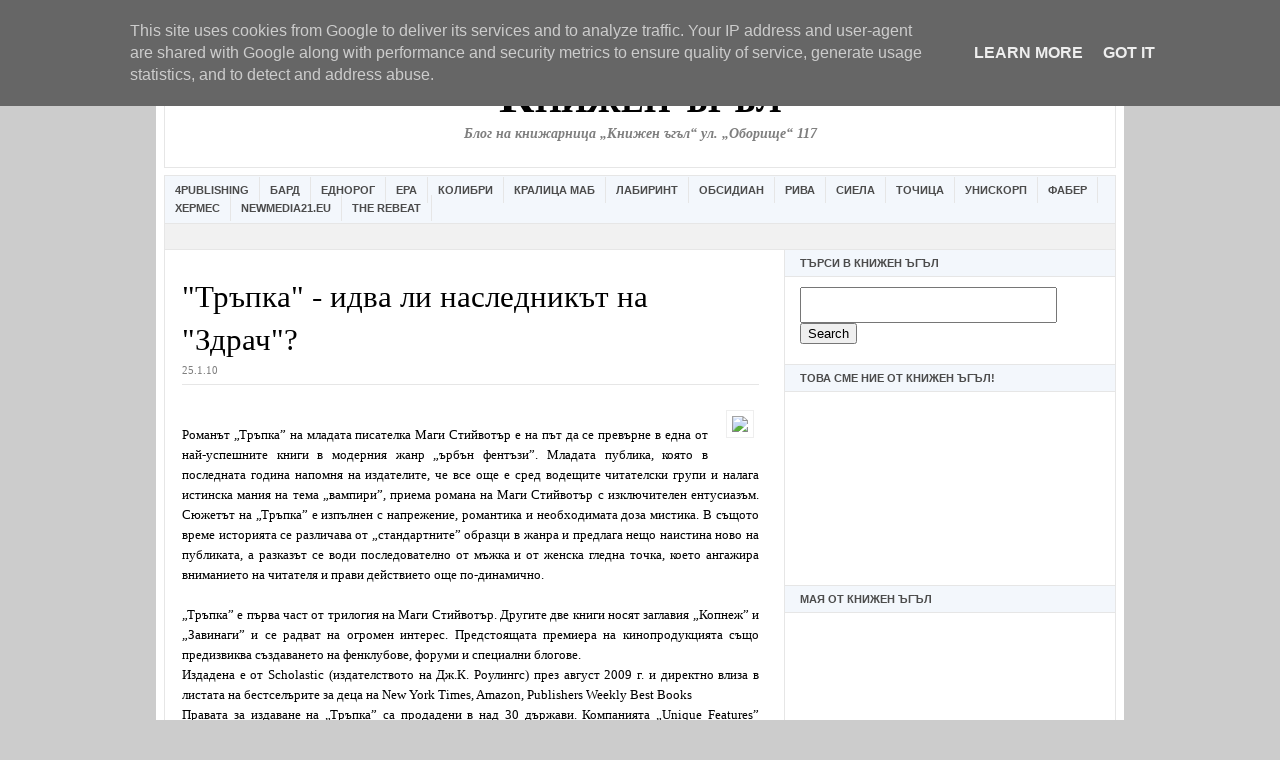

--- FILE ---
content_type: text/html; charset=UTF-8
request_url: https://www.bookcorner.eu/2010/01/blog-post_25.html
body_size: 34525
content:
<!DOCTYPE html>
<html dir='ltr' xmlns='http://www.w3.org/1999/xhtml' xmlns:b='http://www.google.com/2005/gml/b' xmlns:data='http://www.google.com/2005/gml/data' xmlns:expr='http://www.google.com/2005/gml/expr'>
<html xmlns='http://www.w3.org/1999/xhtml' xmlns:b='http://www.google.com/2005/gml/b' xmlns:data='http://www.google.com/2005/gml/data' xmlns:expr='http://www.google.com/2005/gml/expr'>
<head>
<link href='https://www.blogger.com/static/v1/widgets/2944754296-widget_css_bundle.css' rel='stylesheet' type='text/css'/>
<script async='async' src='//pagead2.googlesyndication.com/pagead/js/adsbygoogle.js'></script>
<script>
     (adsbygoogle = window.adsbygoogle || []).push({
          google_ad_client: "ca-pub-4690861805531096",
          enable_page_level_ads: true
     });
</script>
<!-- Global site tag (gtag.js) - Google Analytics -->
<script async='async' src='https://www.googletagmanager.com/gtag/js?id=UA-10808115-1'></script>
<script>
  window.dataLayer = window.dataLayer || [];
  function gtag(){dataLayer.push(arguments);}
  gtag('js', new Date());

  gtag('config', 'UA-10808115-1');
</script>
<meta content='306512273533' property='fb:pages'/>
<meta content='98DFAA776387605C03F10052AE79D62C' name='msvalidate.01'/>
<title>Книжарница Книжен ъгъл</title>
<link href='https://www.blogger.com/dyn-css/authorization.css?targetBlogID=2330170355443914291&amp;zx=dfe6bbaa-15be-4874-bc9d-cb3b289a1416' media='none' onload='if(media!=&#39;all&#39;)media=&#39;all&#39;' rel='stylesheet'/><noscript><link href='https://www.blogger.com/dyn-css/authorization.css?targetBlogID=2330170355443914291&amp;zx=dfe6bbaa-15be-4874-bc9d-cb3b289a1416' rel='stylesheet'/></noscript>
<meta name='google-adsense-platform-account' content='ca-host-pub-1556223355139109'/>
<meta name='google-adsense-platform-domain' content='blogspot.com'/>

<!-- data-ad-client=ca-pub-4690861805531096 -->

<script type="text/javascript" language="javascript">
  // Supply ads personalization default for EEA readers
  // See https://www.blogger.com/go/adspersonalization
  adsbygoogle = window.adsbygoogle || [];
  if (typeof adsbygoogle.requestNonPersonalizedAds === 'undefined') {
    adsbygoogle.requestNonPersonalizedAds = 1;
  }
</script>


</head>
<body>
		page contents
	<!--It is your responsibility to notify your visitors about cookies used and data collected on your blog. Blogger makes a standard notification available for you to use on your blog, and you can customize it or replace with your own notice. See http://www.blogger.com/go/cookiechoices for more details.-->
<script defer='' src='/js/cookienotice.js'></script>
<script>
    document.addEventListener('DOMContentLoaded', function(event) {
      window.cookieChoices && cookieChoices.showCookieConsentBar && cookieChoices.showCookieConsentBar(
          (window.cookieOptions && cookieOptions.msg) || 'This site uses cookies from Google to deliver its services and to analyze traffic. Your IP address and user-agent are shared with Google along with performance and security metrics to ensure quality of service, generate usage statistics, and to detect and address abuse.',
          (window.cookieOptions && cookieOptions.close) || 'Got it',
          (window.cookieOptions && cookieOptions.learn) || 'Learn More',
          (window.cookieOptions && cookieOptions.link) || 'https://www.blogger.com/go/blogspot-cookies');
    });
  </script>

<script type="text/javascript" src="https://www.blogger.com/static/v1/widgets/3845888474-widgets.js"></script>
<script type='text/javascript'>
window['__wavt'] = 'AOuZoY48q36WVS1z0lvHQvX2R6EHOD2-xQ:1768809672287';_WidgetManager._Init('//www.blogger.com/rearrange?blogID\x3d2330170355443914291','//www.bookcorner.eu/2010/01/blog-post_25.html','2330170355443914291');
_WidgetManager._SetDataContext([{'name': 'blog', 'data': {'blogId': '2330170355443914291', 'title': '\u041a\u043d\u0438\u0436\u0435\u043d \u044a\u0433\u044a\u043b', 'url': 'https://www.bookcorner.eu/2010/01/blog-post_25.html', 'canonicalUrl': 'https://www.bookcorner.eu/2010/01/blog-post_25.html', 'homepageUrl': 'https://www.bookcorner.eu/', 'searchUrl': 'https://www.bookcorner.eu/search', 'canonicalHomepageUrl': 'https://www.bookcorner.eu/', 'blogspotFaviconUrl': 'https://www.bookcorner.eu/favicon.ico', 'bloggerUrl': 'https://www.blogger.com', 'hasCustomDomain': true, 'httpsEnabled': true, 'enabledCommentProfileImages': true, 'gPlusViewType': 'FILTERED_POSTMOD', 'adultContent': false, 'analyticsAccountNumber': '', 'encoding': 'UTF-8', 'locale': 'bg', 'localeUnderscoreDelimited': 'bg', 'languageDirection': 'ltr', 'isPrivate': false, 'isMobile': false, 'isMobileRequest': false, 'mobileClass': '', 'isPrivateBlog': false, 'isDynamicViewsAvailable': true, 'feedLinks': '\x3clink rel\x3d\x22alternate\x22 type\x3d\x22application/atom+xml\x22 title\x3d\x22\u041a\u043d\u0438\u0436\u0435\u043d \u044a\u0433\u044a\u043b - Atom\x22 href\x3d\x22https://www.bookcorner.eu/feeds/posts/default\x22 /\x3e\n\x3clink rel\x3d\x22alternate\x22 type\x3d\x22application/rss+xml\x22 title\x3d\x22\u041a\u043d\u0438\u0436\u0435\u043d \u044a\u0433\u044a\u043b - RSS\x22 href\x3d\x22https://www.bookcorner.eu/feeds/posts/default?alt\x3drss\x22 /\x3e\n\x3clink rel\x3d\x22service.post\x22 type\x3d\x22application/atom+xml\x22 title\x3d\x22\u041a\u043d\u0438\u0436\u0435\u043d \u044a\u0433\u044a\u043b - Atom\x22 href\x3d\x22https://www.blogger.com/feeds/2330170355443914291/posts/default\x22 /\x3e\n\n\x3clink rel\x3d\x22alternate\x22 type\x3d\x22application/atom+xml\x22 title\x3d\x22\u041a\u043d\u0438\u0436\u0435\u043d \u044a\u0433\u044a\u043b - Atom\x22 href\x3d\x22https://www.bookcorner.eu/feeds/3851523826559601534/comments/default\x22 /\x3e\n', 'meTag': '', 'adsenseClientId': 'ca-pub-4690861805531096', 'adsenseHostId': 'ca-host-pub-1556223355139109', 'adsenseHasAds': true, 'adsenseAutoAds': false, 'boqCommentIframeForm': true, 'loginRedirectParam': '', 'view': '', 'dynamicViewsCommentsSrc': '//www.blogblog.com/dynamicviews/4224c15c4e7c9321/js/comments.js', 'dynamicViewsScriptSrc': '//www.blogblog.com/dynamicviews/f9a985b7a2d28680', 'plusOneApiSrc': 'https://apis.google.com/js/platform.js', 'disableGComments': true, 'interstitialAccepted': false, 'sharing': {'platforms': [{'name': '\u041f\u043e\u043b\u0443\u0447\u0430\u0432\u0430\u043d\u0435 \u043d\u0430 \u0432\u0440\u044a\u0437\u043a\u0430', 'key': 'link', 'shareMessage': '\u041f\u043e\u043b\u0443\u0447\u0430\u0432\u0430\u043d\u0435 \u043d\u0430 \u0432\u0440\u044a\u0437\u043a\u0430', 'target': ''}, {'name': 'Facebook', 'key': 'facebook', 'shareMessage': '\u0421\u043f\u043e\u0434\u0435\u043b\u044f\u043d\u0435 \u0432/\u044a\u0432 Facebook', 'target': 'facebook'}, {'name': '\u041f\u0443\u0431\u043b\u0438\u043a\u0443\u0432\u0430\u0439\u0442\u0435 \u0432 \u0431\u043b\u043e\u0433\u0430 \u0441\u0438!', 'key': 'blogThis', 'shareMessage': '\u041f\u0443\u0431\u043b\u0438\u043a\u0443\u0432\u0430\u0439\u0442\u0435 \u0432 \u0431\u043b\u043e\u0433\u0430 \u0441\u0438!', 'target': 'blog'}, {'name': 'X', 'key': 'twitter', 'shareMessage': '\u0421\u043f\u043e\u0434\u0435\u043b\u044f\u043d\u0435 \u0432/\u044a\u0432 X', 'target': 'twitter'}, {'name': 'Pinterest', 'key': 'pinterest', 'shareMessage': '\u0421\u043f\u043e\u0434\u0435\u043b\u044f\u043d\u0435 \u0432/\u044a\u0432 Pinterest', 'target': 'pinterest'}, {'name': '\u0418\u043c\u0435\u0439\u043b', 'key': 'email', 'shareMessage': '\u0418\u043c\u0435\u0439\u043b', 'target': 'email'}], 'disableGooglePlus': true, 'googlePlusShareButtonWidth': 0, 'googlePlusBootstrap': '\x3cscript type\x3d\x22text/javascript\x22\x3ewindow.___gcfg \x3d {\x27lang\x27: \x27bg\x27};\x3c/script\x3e'}, 'hasCustomJumpLinkMessage': true, 'jumpLinkMessage': '\u041f\u0440\u043e\u0434\u044a\u043b\u0436\u0430\u0432\u0430...', 'pageType': 'item', 'postId': '3851523826559601534', 'postImageThumbnailUrl': 'https://blogger.googleusercontent.com/img/b/R29vZ2xl/AVvXsEi_amPrL1efsSa8cYlFo1TanhP-rMbkYC4vLTk-joCX4aTfN_R7BVB5RqcyTTc3N8CLhXEC8NEBZ-j5CkmZRspXB0WV1EldNvQro86CLfuysKDtOI59PrB5kL7VBugEdA5nTovwfV_Zveg/s72-c/me+half.jpg', 'postImageUrl': 'http://kragozor.com/files/attach/pic1_217_233', 'pageName': '\x22\u0422\u0440\u044a\u043f\u043a\u0430\x22 - \u0438\u0434\u0432\u0430 \u043b\u0438 \u043d\u0430\u0441\u043b\u0435\u0434\u043d\u0438\u043a\u044a\u0442 \u043d\u0430 \x22\u0417\u0434\u0440\u0430\u0447\x22?', 'pageTitle': '\u041a\u043d\u0438\u0436\u0435\u043d \u044a\u0433\u044a\u043b: \x22\u0422\u0440\u044a\u043f\u043a\u0430\x22 - \u0438\u0434\u0432\u0430 \u043b\u0438 \u043d\u0430\u0441\u043b\u0435\u0434\u043d\u0438\u043a\u044a\u0442 \u043d\u0430 \x22\u0417\u0434\u0440\u0430\u0447\x22?', 'metaDescription': ''}}, {'name': 'features', 'data': {}}, {'name': 'messages', 'data': {'edit': '\u0420\u0435\u0434\u0430\u043a\u0442\u0438\u0440\u0430\u043d\u0435', 'linkCopiedToClipboard': '\u0412\u0440\u044a\u0437\u043a\u0430\u0442\u0430 \u0431\u0435 \u043a\u043e\u043f\u0438\u0440\u0430\u043d\u0430 \u0432 \u0431\u0443\u0444\u0435\u0440\u043d\u0430\u0442\u0430 \u043f\u0430\u043c\u0435\u0442!', 'ok': 'OK', 'postLink': '\u0412\u0440\u044a\u0437\u043a\u0430 \u043a\u044a\u043c \u043f\u0443\u0431\u043b\u0438\u043a\u0430\u0446\u0438\u044f\u0442\u0430'}}, {'name': 'template', 'data': {'name': 'custom', 'localizedName': '\u041f\u043e \u0438\u0437\u0431\u043e\u0440', 'isResponsive': false, 'isAlternateRendering': false, 'isCustom': true}}, {'name': 'view', 'data': {'classic': {'name': 'classic', 'url': '?view\x3dclassic'}, 'flipcard': {'name': 'flipcard', 'url': '?view\x3dflipcard'}, 'magazine': {'name': 'magazine', 'url': '?view\x3dmagazine'}, 'mosaic': {'name': 'mosaic', 'url': '?view\x3dmosaic'}, 'sidebar': {'name': 'sidebar', 'url': '?view\x3dsidebar'}, 'snapshot': {'name': 'snapshot', 'url': '?view\x3dsnapshot'}, 'timeslide': {'name': 'timeslide', 'url': '?view\x3dtimeslide'}, 'isMobile': false, 'title': '\x22\u0422\u0440\u044a\u043f\u043a\u0430\x22 - \u0438\u0434\u0432\u0430 \u043b\u0438 \u043d\u0430\u0441\u043b\u0435\u0434\u043d\u0438\u043a\u044a\u0442 \u043d\u0430 \x22\u0417\u0434\u0440\u0430\u0447\x22?', 'description': '\u041a\u043d\u0438\u0436\u0430\u0440\u043d\u0438\u0446\u0430 \u041a\u043d\u0438\u0436\u0435\u043d \u044a\u0433\u044a\u043b', 'featuredImage': 'https://lh3.googleusercontent.com/blogger_img_proxy/AEn0k_uikDKtk4J5xpbhXC4Yv9cI_7gOS2kC-SLQT-O6CqGIQAxL2N2TZ-8T_TiwyOau2SvC55wvz3iu55HCGjrCSkDlLvGRokDNGJ2P5Ia5XVUUdw', 'url': 'https://www.bookcorner.eu/2010/01/blog-post_25.html', 'type': 'item', 'isSingleItem': true, 'isMultipleItems': false, 'isError': false, 'isPage': false, 'isPost': true, 'isHomepage': false, 'isArchive': false, 'isLabelSearch': false, 'postId': 3851523826559601534}}]);
_WidgetManager._RegisterWidget('_AttributionView', new _WidgetInfo('Attribution1', 'topads', document.getElementById('Attribution1'), {}, 'displayModeFull'));
_WidgetManager._RegisterWidget('_HeaderView', new _WidgetInfo('Header1', 'header', document.getElementById('Header1'), {}, 'displayModeFull'));
_WidgetManager._RegisterWidget('_LinkListView', new _WidgetInfo('LinkList1', 'linkbar', document.getElementById('LinkList1'), {}, 'displayModeFull'));
_WidgetManager._RegisterWidget('_HTMLView', new _WidgetInfo('HTML19', 'sidebar1', document.getElementById('HTML19'), {}, 'displayModeFull'));
_WidgetManager._RegisterWidget('_HTMLView', new _WidgetInfo('HTML17', 'sidebar1', document.getElementById('HTML17'), {}, 'displayModeFull'));
_WidgetManager._RegisterWidget('_HTMLView', new _WidgetInfo('HTML13', 'sidebar1', document.getElementById('HTML13'), {}, 'displayModeFull'));
_WidgetManager._RegisterWidget('_HTMLView', new _WidgetInfo('HTML18', 'sidebar1', document.getElementById('HTML18'), {}, 'displayModeFull'));
_WidgetManager._RegisterWidget('_AdSenseView', new _WidgetInfo('AdSense1', 'sidebar1', document.getElementById('AdSense1'), {}, 'displayModeFull'));
_WidgetManager._RegisterWidget('_HTMLView', new _WidgetInfo('HTML6', 'sidebar1', document.getElementById('HTML6'), {}, 'displayModeFull'));
_WidgetManager._RegisterWidget('_HTMLView', new _WidgetInfo('HTML16', 'sidebar1', document.getElementById('HTML16'), {}, 'displayModeFull'));
_WidgetManager._RegisterWidget('_HTMLView', new _WidgetInfo('HTML1', 'sidebar1', document.getElementById('HTML1'), {}, 'displayModeFull'));
_WidgetManager._RegisterWidget('_PopularPostsView', new _WidgetInfo('PopularPosts1', 'sidebar1', document.getElementById('PopularPosts1'), {}, 'displayModeFull'));
_WidgetManager._RegisterWidget('_PageListView', new _WidgetInfo('PageList1', 'sidebar1', document.getElementById('PageList1'), {'title': 'Pages', 'links': [{'isCurrentPage': false, 'href': 'https://www.bookcorner.eu/p/blog-page_6.html', 'id': '7746008989866123127', 'title': '\u0425\u0430\u0439\u0434\u0435 \u043d\u0430 \u0443\u0447\u0438\u043b\u0438\u0449\u0435 \u0441 \u041a\u043d\u0438\u0436\u0435\u043d \u042a\u0433\u044a\u043b!'}, {'isCurrentPage': false, 'href': 'https://www.bookcorner.eu/', 'title': '\u041d\u0430\u0447\u0430\u043b\u043d\u0430 \u0441\u0442\u0440\u0430\u043d\u0438\u0446\u0430'}, {'isCurrentPage': false, 'href': 'https://www.bookcorner.eu/p/blog-page.html', 'id': '1361366264191224146', 'title': '\u041a\u044a\u0434\u0435 \u0441\u043c\u0435 \u043d\u0438\u0435? \u041e\u0447\u0430\u043a\u0432\u0430\u0439\u0442\u0435 \u043f\u0440\u043e\u043c\u043e\u0446\u0438\u0438'}, {'isCurrentPage': false, 'href': 'https://www.bookcorner.eu/p/blog-page_26.html', 'id': '7390706384490614618', 'title': '\u201e\u0418\u0437\u0431\u0440\u0430\u043d\u0438\u044f\u0442 \u0447\u0438\u0442\u0430\u0442\u0435\u043b\u201d \u0441\u0435 \u0437\u0430\u0432\u0440\u044a\u0449\u0430'}, {'isCurrentPage': false, 'href': 'https://www.bookcorner.eu/p/blog-page_18.html', 'id': '5347338824434185004', 'title': '\u041f\u0440\u043e\u043c\u043e\u0446\u0438\u044f! \x22\u0422\u0440\u0438\u0442\u0435 \u0442\u0440\u043e\u043b\u0430\x22 \u0433\u043e\u0441\u0442\u0443\u0432\u0430\u0442 \u0432 \x22\u041a\u043d\u0438\u0436\u0435\u043d \u042a\u0433\u044a\u043b\x22. \u0418 \u043e\u0431\u0440\u0430\u0442\u043d\u043e'}], 'mobile': false, 'showPlaceholder': true, 'hasCurrentPage': false}, 'displayModeFull'));
_WidgetManager._RegisterWidget('_HTMLView', new _WidgetInfo('HTML9', 'sidebar1', document.getElementById('HTML9'), {}, 'displayModeFull'));
_WidgetManager._RegisterWidget('_HTMLView', new _WidgetInfo('HTML7', 'sidebar1', document.getElementById('HTML7'), {}, 'displayModeFull'));
_WidgetManager._RegisterWidget('_HTMLView', new _WidgetInfo('HTML5', 'sidebar1', document.getElementById('HTML5'), {}, 'displayModeFull'));
_WidgetManager._RegisterWidget('_BlogArchiveView', new _WidgetInfo('BlogArchive1', 'sidebar1', document.getElementById('BlogArchive1'), {'languageDirection': 'ltr', 'loadingMessage': '\u0417\u0430\u0440\u0435\u0436\u0434\u0430 \u0441\u0435\x26hellip;'}, 'displayModeFull'));
_WidgetManager._RegisterWidget('_BlogView', new _WidgetInfo('Blog1', 'main', document.getElementById('Blog1'), {'cmtInteractionsEnabled': false, 'lightboxEnabled': true, 'lightboxModuleUrl': 'https://www.blogger.com/static/v1/jsbin/416222269-lbx__bg.js', 'lightboxCssUrl': 'https://www.blogger.com/static/v1/v-css/828616780-lightbox_bundle.css'}, 'displayModeFull'));
_WidgetManager._RegisterWidget('_HTMLView', new _WidgetInfo('HTML15', 'footer', document.getElementById('HTML15'), {}, 'displayModeFull'));
</script>
</body>
</html>
<head>
<meta content='wGotIhlpyAqu0FES-HJbWEpqgPW10SG-7WIL7mmcaJQ' name='google-site-verification'/>
<meta content='text/html; charset=UTF-8' http-equiv='Content-Type'/>
<meta content='blogger' name='generator'/>
<link href='https://www.bookcorner.eu/favicon.ico' rel='icon' type='image/x-icon'/>
<link href='https://www.bookcorner.eu/2010/01/blog-post_25.html' rel='canonical'/>
<link rel="alternate" type="application/atom+xml" title="Книжен ъгъл - Atom" href="https://www.bookcorner.eu/feeds/posts/default" />
<link rel="alternate" type="application/rss+xml" title="Книжен ъгъл - RSS" href="https://www.bookcorner.eu/feeds/posts/default?alt=rss" />
<link rel="service.post" type="application/atom+xml" title="Книжен ъгъл - Atom" href="https://www.blogger.com/feeds/2330170355443914291/posts/default" />

<link rel="alternate" type="application/atom+xml" title="Книжен ъгъл - Atom" href="https://www.bookcorner.eu/feeds/3851523826559601534/comments/default" />
<!--Can't find substitution for tag [blog.ieCssRetrofitLinks]-->
<link href='http://kragozor.com/files/attach/pic1_217_233' rel='image_src'/>
<meta content='https://www.bookcorner.eu/2010/01/blog-post_25.html' property='og:url'/>
<meta content='&quot;Тръпка&quot; - идва ли наследникът на &quot;Здрач&quot;?' property='og:title'/>
<meta content='Книжарница Книжен ъгъл' property='og:description'/>
<meta content='https://lh3.googleusercontent.com/blogger_img_proxy/AEn0k_uikDKtk4J5xpbhXC4Yv9cI_7gOS2kC-SLQT-O6CqGIQAxL2N2TZ-8T_TiwyOau2SvC55wvz3iu55HCGjrCSkDlLvGRokDNGJ2P5Ia5XVUUdw=w1200-h630-p-k-no-nu' property='og:image'/>
<title>Книжен ъгъл: "Тръпка" - идва ли наследникът на "Здрач"?</title>
<style id='page-skin-1' type='text/css'><!--
<!-- Facebook Pixel Code -->
<script>
!function(f,b,e,v,n,t,s){if(f.fbq)return;n=f.fbq=function(){n.callMethod?
n.callMethod.apply(n,arguments):n.queue.push(arguments)};if(!f._fbq)f._fbq=n;
n.push=n;n.loaded=!0;n.version='2.0';n.queue=[];t=b.createElement(e);t.async=!0;
t.src=v;s=b.getElementsByTagName(e)[0];s.parentNode.insertBefore(t,s)}(window,
document,'script','//connect.facebook.net/en_US/fbevents.js');
fbq('init', '908822939172954');
fbq('track', "PageView");</script>
<noscript><img height="1" width="1" style="display:none"
src="https://www.facebook.com/tr?id=908822939172954&ev=PageView&noscript=1"
/></noscript>
<!-- End Facebook Pixel Code -->
/* ************ START OF CSS STYLING ************ */
/* -----------------------------------------------------------------------
Blogger Template Design: Newspaper
Design by: Ourblogtemplates.com
Terms of Use: Free template with credit linked to Ourblogtemplates.com
----------------------------------------------------------------------- */
/* Variable definitions
========================
<Variable name="bodybgColor" description="Body Background Color"
type="color" default="#FFBBE8">
<Variable name="blogframeColor" description="Blog Background Color"
type="color" default="#800040">
<Variable name="blogBorderColor" description="Blog Border Color"
type="color" default="#800040">
<Variable name="headerbgColor" description="Header Background Color"
type="color" default="#ffffff">
<Variable name="headerBorderColor" description="Header Border Color"
type="color" default="#800040">
<Variable name="blogTitleColor" description="Blog Title Color"
type="color" default="#800040">
<Variable name="blogDescriptionColor" description="Blog Description Color"
type="color" default="#800040">
<Variable name="linkbarbgColor" description="Linkbar Background Color"
type="color" default="#C94093">
<Variable name="linkbarmainBorderColor" description="Linkbar Main Border Color"
type="color" default="#C94093">
<Variable name="linkbarBorderColor" description="Linkbar Border Color"
type="color" default="#9D1961">
<Variable name="linkbarTextColor" description="Linkbar Text Color"
type="color" default="#ffffff">
<Variable name="linkbarHoverBgColor" description="Linkbar Hover Background Color"
type="color" default="#ffffff">
<Variable name="linkbarHoverTextColor" description="Linkbar Hover Text Color"
type="color" default="#9D1961">
<Variable name="middlebarbgColor" description="Middlebar Background Color"
type="color" default="#ffffff">
<Variable name="contentbgColor" description="Content Background Color"
type="color" default="#ffffff">
<Variable name="contentBorderColor" description="Content Border Color"
type="color" default="#9D1961">
<Variable name="postbgColor" description="Post Background Color"
type="color" default="#ffffff">
<Variable name="postBorderColor" description="Post Border Color"
type="color" default="#ffffff">
<Variable name="postTitleColor" description="Post Title Color"
type="color" default="#000000">
<Variable name="posttitlebgColor" description="Post Title Background Color"
type="color" default="#000000">
<Variable name="posttitleBorderColor" description="Post Title Border Color"
type="color" default="#000000">
<Variable name="dateHeaderColor" description="Date Header Color"
type="color" default="#000000">
<Variable name="textColor" description="Text Color"
type="color" default="#191919">
<Variable name="mainLinkColor" description="Main Link Color"
type="color" default="#333333">
<Variable name="mainHoverLinkColor" description="Main Hover Link Color"
type="color" default="#9D1961">
<Variable name="mainVisitedLinkColor" description="Main Visited Link Color"
type="color" default="#9D1961">
<Variable name="blockquotebgColor" description="Blockquote Background Color"
type="color" default="#191919">
<Variable name="blockquoteBorderColor" description="Blockquote Border Color"
type="color" default="#191919">
<Variable name="blockQuoteColor" description="Blockquote Color"
type="color" default="#191919">
<Variable name="codeTextColor" description="Code Text Color"
type="color" default="#660000">
<Variable name="imagebgColor" description="Photo Background Color"
type="color" default="#f5f5f5">
<Variable name="imageBorderColor" description="Photo Border Color"
type="color" default="#f5f5f5">
<Variable name="postfooterBgColor" description="Postfooter Background Color"
type="color" default="#b8659C">
<Variable name="postfooterBorderColor" description="Postfooter Border Color"
type="color" default="#b8659C">
<Variable name="postfooterTextColor" description="Postfooter Text Color"
type="color" default="#b8659C">
<Variable name="postfooterLinkColor" description="Postfooter Link Color"
type="color" default="#b8659C">
<Variable name="commentTabLinkColor" description="Comment Tab Link Color"
type="color" default="#b8659C">
<Variable name="feedlinksColor" description="Feed Links Color"
type="color" default="#9D1961">
<Variable name="sidebar1bgColor" description="Sidebar1 Background Color"
type="color" default="#FFBBE8">
<Variable name="sidebar1BorderColor" description="Sidebar1 Border Color"
type="color" default="#C94093">
<Variable name="sidebar1HeaderBgColor" description="Sidebar1 Header Background Color"
type="color" default="#ffffff">
<Variable name="sidebar1HeaderBorderColor" description="Sidebar1 Header Border Color"
type="color" default="#C94093">
<Variable name="sidebar1HeaderColor" description="Sidebar1 Header Color"
type="color" default="#000000">
<Variable name="sidebar1TextColor" description="Sidebar1 Text Color"
type="color" default="#9D1961">
<Variable name="sidebar1LinkColor" description="Sidebar1 Link Color"
type="color" default="#9D1961">
<Variable name="sidebar1HoverLinkColor" description="Sidebar1 Hover Link Color"
type="color" default="#000000">
<Variable name="sidebar1VisitedLinkColor" description="Sidebar1 Visited Link Color"
type="color" default="#000000">
<Variable name="sidebarListLineColor" description="Sidebar List Line Color"
type="color" default="#000000">
<Variable name="profileBorderColor" description="Profile Border Color"
type="color" default="#000000">
<Variable name="lowerbarbgColor" description="Lowerbar Background Color"
type="color" default="#ffffff">
<Variable name="lowerbarBorderColor" description="Lowerbar Border Color"
type="color" default="#C94093">
<Variable name="lowerbarHeaderColor" description="Lowerbar Header Color"
type="color" default="#000000">
<Variable name="lowerbarTitleBgColor" description="Lowerbar Header Background Color"
type="color" default="#C94093">
<Variable name="lowerbarTitleBorderColor" description="Lowerbar Header Border Color"
type="color" default="#C94093">
<Variable name="lowerbarTextColor" description="Lowerbar Text Color"
type="color" default="#9D1961">
<Variable name="lowerbarLinkColor" description="Lowerbar Link Color"
type="color" default="#9D1961">
<Variable name="lowerbarHoverLinkColor" description="Lowerbar Hover Link Color"
type="color" default="#000000">
<Variable name="lowerbarVisitedLinkColor" description="Lowerbar Visited Link Color"
type="color" default="#000000">
<Variable name="lowerbarListLineColor" description="Lowerbar List Line Color"
type="color" default="#000000">
<Variable name="commentbgColor" description="Comment Background Color"
type="color" default="#9D1961">
<Variable name="commentBorderColor" description="Comment Border Color"
type="color" default="#C94093">
<Variable name="commentboxBgColor" description="Comment Box Background Color"
type="color" default="#9D1961">
<Variable name="commentboxBorderColor" description="Comment Box Border Color"
type="color" default="#C94093">
<Variable name="commentTitleColor" description="Comment Header Color"
type="color" default="#000000">
<Variable name="commentauthorBgColor" description="Comment Author Background Color"
type="color" default="#9D1961">
<Variable name="commentauthorColor" description="Comment Author Color"
type="color" default="#9D1961">
<Variable name="commentTimeStampColor" description="Comment Timestamp Color"
type="color" default="#C94093">
<Variable name="commentTextColor" description="Comment Text Color"
type="color" default="#4c4c4c">
<Variable name="footerbgColor" description="Footer Background Color"
type="color" default="#ffffff">
<Variable name="footerBorderColor" description="Footer Border Color"
type="color" default="#000000">
<Variable name="footerHeaderColor" description="Footer Header Color"
type="color" default="#000000">
<Variable name="footerTextColor" description="Footer Text Color"
type="color" default="#C94093">
<Variable name="footerLinkColor" description="Footer Link Color"
type="color" default="#C94093">
<Variable name="footerHoverLinkColor" description="Footer Hover Link Color"
type="color" default="#C94093">
<Variable name="footerVisitedLinkColor" description="Footer Visited Link Color"
type="color" default="#C94093">
<Variable name="blogTitleFont" description="Blog Title Font"
type="font"
default="normal bold 273% Georgia, Times, serif"
>
<Variable name="blogDescriptionFont" description="Blog Description Font"
type="font"
default="normal normal 104% georgia,helvetica,verdana,Georgia, serif"
>
<Variable name="linkbarTextFont" description="Linkbar Text Font"
type="font"
default="normal normal 77% Verdana, sans-serif"
>
<Variable name="postTitleFont" description="Post Title Font"
type="font"
default="normal bold 180% Georgia, Times, serif"
>
<Variable name="dateHeaderFont" description="Date Header Font"
type="font"
default="normal bold 117% Arial, sans-serif"
>
<Variable name="textFont" description="Text Font"
type="font"
default="normal normal 90% Arial, sans-serif"
>
<Variable name="quoteFont" description="Blog Quote Font"
type="font"
default="normal normal 92% helvetica,tahoma,verdana,arial,times,Sans-serif"
>
<Variable name="sidebarHeaderFont" description="Sidebar Title Font"
type="font"
default="normal bold 117% Arial, sans-serif"
>
<Variable name="sidebarTextFont" description="Sidebar Text Font"
type="font"
default="normal normal 78% Arial, Verdana, sans-serif"
>
<Variable name="postfooterTextFont" description="Post-Footer Text Font"
type="font"
default="normal normal 93% Arial, sans-serif"
>
<Variable name="commentTitleFont" description="Comment Title Font"
type="font"
default="normal bold 120% Arial, sans-serif"
>
<Variable name="commentTextFont" description="Comment Text Font"
type="font"
default="normal normal 95% Arial, sans-serif"
>
<Variable name="footerHeaderFont" description="Footer Header Font"
type="font"
default="normal bold 131% Trebuchet, Trebuchet MS, Arial, sans-serif"
>
<Variable name="footerTextFont" description="Footer Text Font"
type="font"
default="normal normal 76% Trebuchet, Trebuchet MS, Arial, sans-serif"
>
*/
/* -----   GLOBAL   ----- Blogger template design by Ourblogtemplates.com */
* {margin:0; padding:0;}
body {
margin: 0px 0px 0px 0px;
padding: 0px 0px 0px 0px;
text-align: center;
color: #000000;
background: #cccccc url() repeat top right;
/* background-attachment: fixed; */
font-family: arial,verdana,helvetica,tahoma,Sans-serif;
font-size: 100%;
width: 100%;
}
#outer-wrapper {
margin: 0 auto;   /* auto - to make the template lay in the screen center */
padding: 0px 0px 0px 0px;
margin-top: 0px;
margin-bottom: 20px;
position: relative;
width: 100%;
text-align: center;
}
#blog-wrapper {
margin: 0 auto;   /* auto - to make the template lay in the screen center */
padding: 7px;
margin-top: 0px;
margin-bottom: 2px;
text-align: center;
position: relative;
width: 952px;
background: #ffffff;
border: 1px solid #ffffff;
}
#spacer {clear: both; margin: 0; padding: 0;}
/* global link attributes */
a {color: #2a6080; text-decoration: underline;}
a:hover {color: #4c4c4c; text-decoration: underline;}
a:visited {color: #2a6080; text-decoration: underline;}
/* Blogger Navigation Bar */
#Navbar1 {
margin: 0;
padding: 0;
/* visibility: hidden; */
/* display: none; */
}
/* -----   TOP ADS   ----- Blogger template design by Ourblogtemplates.com */
#topads-wrapper {
margin: 0;
padding: 0;
position: relative;
text-align: center;
width: 100%;
}
#topads {margin: 0; padding: 0;}
#topads .widget {margin: 0; padding: 5px 0;}
/* -----   HEADER   ----- Blogger template design by Ourblogtemplates.com */
#header-wrapper {
margin: 0px 0px 7px 0px;
padding: 0px 0px 0px 0px;
width: 950px;
background: #ffffff;
border: 1px solid #e6e6e6;
}
#header {
margin: 0px 0px 0px 0px;
padding: 0px 0px 0px 0px;
text-align: center;
}
#header h1 {
color: #000000;
font: normal bold 308% Times, serif;
font-variant: small-caps;
margin: 0px 0px 0px 0px;
padding: 12px 20px 0px 20px;
}
#header h1 a {
text-decoration: none;
color: #000000;
}
#header h1 a:hover {
text-decoration: underline;
color: #7f7f7f;
}
#header .description {
color: #7f7f7f;
font: italic bold 87% Georgia, Times, serif;
margin: 0px 0px 0px 0px;
padding: 2px 20px 25px 20px;
}
#header h1 p, #header .description p {margin:0;padding:0}
#header a img {
margin: 0px 0px 0px 0px;
padding: 0px 0px 0px 0px;
border: 0;
}
/* -----   LINKBAR   ----- Blogger template design by Ourblogtemplates.com */
#linkbar-wrapper {
margin: 0px 0px 0px 0px;
padding: 0px 0px 0px 0px;
width: 950px;
position: relative;
background: #F3F7FC;
border: 1px solid #e6e6e6;
}
#linkbar .widget {
margin: 0px 0px 0px 0px;
padding: 4px 0px 7px 0px;
text-align: left;
}
#linkbar ul {
margin: 0px 0px 0px 0px;
padding: 0px 0px 0px 0px;
list-style-type:none;
}
#linkbar li {
display: inline;
margin: 0px 0px 0px 0px;
padding: 0px 0px 0px 0px;
}
#linkbar h2 {
margin: 0px 0px 0px 0px;
padding: 0px 0px 0px 0px;
display: none;
visibility: hidden;
}
#linkbar a {
clear: both;
margin: 0px -4px 0px 0px;
padding: 7px 10px 7px 10px;
width:100%;
text-decoration:none;
font: normal bold 67% Arial, sans-serif;
color: #4c4c4c;
text-transform: uppercase;
border-right: 1px solid #e6e6e6;
border-left: 0px solid #e6e6e6;
}
#linkbar a:hover {
color: #999999;
background: #F3F7FC;
}
/* -----   MIDDLE ADS   ----- Blogger template design by Ourblogtemplates.com */
#middleads-wrapper {
margin: 0px 0px 0px 0px;
padding: 0px 0px 0px 0px;
width: 952px;
position: relative;
text-align: center;
}
#middleads, #middleads2 {
margin: 0px 0px 0px 0px;
padding: 15px 0px 10px 0px;
background: #f1f1f1;
border-left: 1px solid #e6e6e6;
border-right: 1px solid #e6e6e6;
}
#middleads .widget, #middleads2 .widget {
margin: 0;
padding: 0 0 5px 0;
}
/* -----   MAIN   ----- Blogger template design by Ourblogtemplates.com */
#content-wrapper {
width: 950px;
margin: 0px 0px 0px 0px;
padding: 0px 0px 0px 0px;
position: relative;
text-align: left;
background: #ffffff;
border: 1px solid #e6e6e6;
word-wrap: break-word; /* fix for long text breaking sidebar float in IE */
overflow: hidden; /* fix for long non-text content breaking IE sidebar float */
}
#main-wrapper {
float: right;
position: relative;
max-width: 602px;
margin: 0px 0px 0px 0px;
padding: 0px 0px 0px 0px;
word-wrap: break-word; /* fix for long text breaking sidebar float in IE */
overflow: hidden; /* fix for long non-text content breaking IE sidebar float */
}
#main {
width: 577px;
margin: 0px -1px 0px 0px;
padding: 25px 25px 0px 0px;
color: #000000;
font: normal normal 82% Georgia, Times, serif;
background: #ffffff;
border-right: 1px solid #e6e6e6;
}
#main .widget {
margin: 0px 0px 0px 0px;
padding: 0px 0px 25px 0px;
}
.post {
margin: 0px 0px 0px 0px;
padding: 0px 0px 0px 0px;
line-height: 1.6em;
text-align: justify;
}
.post h3 {
margin: 0px 0px 0px 0px;
padding: 0px 0px 0px 0px;
color: #000000;
font: normal normal 238% Times, serif;
text-decoration: none;
text-align: left;
line-height: 1.4em;
/* text-transform: uppercase;
background: #66B5FF;
border-top: 1px solid #e6e6e6;
border-bottom: 2px solid #e6e6e6; */
}
.post h3 a, .post h3 a:visited {
color: #000000;
text-decoration: none;
}
.post h3 a:hover {
color: #000000;
text-decoration: underline;
}
.post-header-line-1 {
margin: 3px 0px 20px 0px;
padding: 0px 0px 8px 0px;
border-bottom: 1px solid #e6e6e6;
}
h2.date-header {
margin: 0px 0px 0px 0px;
padding: 0px 0px 0px 0px;
text-align: left;
color: #7f7f7f;
font: normal normal 86% Georgia, Times, serif;
text-decoration: none;
text-transform: uppercase;
}
.date-header span {
margin: 0px 0px 0px 0px;
padding: 0px 0px 0px 0px;
}
.post-body p {
/* Fix bug in IE5/Win with italics in posts */
margin: 0px 0px 0px 0px;
padding: 1px 0px 1px 0px;
display: inline; /* to fix floating-ads wrapping problem in IE */
height: 1%;
overflow: visible;
}
.post-body p a, .post-body p a:visited {
color: #2a6080;
text-decoration: underline;
}
.post-body a:hover {
text-decoration: underline;
color: #4c4c4c;
}
.post ul {
margin: 0px 0px 0px 0px;
padding: 12px 0px 12px 30px;
list-style-type: disc;
line-height: 1.6em;
font-size: 95%;
}
.post ol {
margin: 0px 0px 0px 0px;
padding: 12px 0px 12px 30px;
line-height: 1.6em;
font-size: 95%;
}
.post li {
margin: 0px 0px 0px 0px;
padding: 0px 0px 8px 0px;
}
a img {
margin: 5px 5px 5px 5px;
padding: 0px 0px 0px 0px;
}
.post img {
margin: 5px;
padding: 5px;
background: #ffffff;
border: 1px solid #eeeeee;
}
/* -----   POST-FOOTER   ----- Blogger template design by Ourblogtemplates.com */
.post-footer {
display: block;
margin: 15px 0px 25px 0px;
padding: 4px 0px 5px 0px;
text-align: left;
font: normal normal 92% Georgia, Times, serif;
color: #7f7f7f;
font-weight: normal;
line-height: 1.6em;
text-decoration: none;
/* background: #e6e6e6; */
border-top: 1px dashed #ffffff;
}
.post-footer-line {
margin: 0px 0px 0px 0px;
padding: 0px 0px 0px 0px;
}
.post-footer-line-1, .post-footer-line-2, .post-footer-line-3 {
margin: 0px 0px 0px 0px;
padding: 0px 0px 0px 0px;
}
.post-footer a {
color: #7f7f7f;
text-decoration: none;
}
.post-footer a:hover {
color: #4c4c4c;
text-decoration: underline;
}
.post-footer .post-comment-link a {
margin: 0px 0px 0px 0px;
padding: 0px 0px 0px 0px;
color: #7f7f7f;
font-weight: normal;
text-decoration: none;
}
.post-footer .post-comment-link a:hover {
color: #4c4c4c;
text-decoration: underline;
}
.post-footer .post-icons {
margin: 0px 0px 0px 0px;
padding: 0px 0px 0px 0px;
}
.post-footer img {
margin: 0px 0px 0px 0px;
padding: 0px 0px 5px 0px;
/* background: #e6e6e6; */
}
#blog-pager {
margin: 0px 0px 0px 0px;
padding: 20px 0px 0px 0px;
text-align: center;
font: normal normal 92% Georgia, Times, serif;
color: #2a6080;
}
#blog-pager a {color: #2a6080}
#blog-pager a:hover {color: #4c4c4c}
#blog-pager-newer-link {
float: left;
margin: 0px 0px 0px 0px;
padding: 0px 0px 0px 0px;
}
#blog-pager-older-link {
float: right;
margin: 0px 0px 0px 0px;
padding: 0px 0px 0px 0px;
}
.feed-links {
margin: 10px 0px 0px 0px;
padding: 0px 0px 0px 0px;
clear: both;
text-align: left;
font: normal normal 92% Georgia, Times, serif;
color: #2a6080;
}
.feed-links a, .feed-links a:visited {color: #2a6080}
.feed-links a:hover {color: #4c4c4c}
/* -----   BLOCKQUOTE   ----- */
blockquote {
margin: 10px 20px 10px 20px;
padding: 10px 15px 10px 15px;
font: italic normal 105% Georgia, Times, serif;
line-height: 1.6em;
color: #4c4c4c;
background: #ffffff;
border: 2px solid #f1f1f1;
}
/* -----   CODE   ----- */
code {
color: #4c4c4c;
font-size: 110%;
}
/* -----   SIDEBAR   ----- Blogger template design by Ourblogtemplates.com */
#side-wrapper1 {
max-width: 331px;
float: right;
margin: 0px 0px 0px 0px;
padding: 0px 0px 0px 0px;
word-wrap: break-word; /* fix for long text breaking sidebar float in IE */
overflow: hidden; /* fix for long non-text content breaking IE sidebar float */
}
.sidebar {
margin: 0px 0px 0px 0px;
padding: 0px 0px 0px 0px;
text-align: left;
font: normal normal 74% Arial, sans-serif;
}
#sidebar1 {
width: 330px;
margin: 0px 0px 0px 0px;
padding: 0px 0px 0px 0px;
color: #7f7f7f;
background: #ffffff;
border-left: 1px solid #e6e6e6;
line-height: 1.6em;
}
#sidebar1 .widget {
margin: 0px 0px 0px 0px;
padding: 15px 15px 20px 15px;
border-bottom: 1px solid #e6e6e6;
}
/* sidebar heading ----- Blogger template design by Ourblogtemplates.com */
#sidebar1 h2 {
margin: -15px -15px 10px -15px;
padding: 7px 15px 7px 15px;
text-align: left;
color: #4c4c4c;
font: normal bold 91% Arial, sans-serif;
text-transform: uppercase;
text-decoration: none;
background: #F3F7FC;
border-top: 0px solid #e6e6e6;
border-bottom: 1px solid #e6e6e6;
}
.sidebar ul, #BlogArchive1 ul {
margin: 0px 0px 0px 0px;
padding: 0px 0px 0px 0px;
}
.sidebar li, #BlogArchive1 li {
margin: 0px 0px 6px 15px;
padding: 0px 0px 6px 0px;
line-height: 1.4em;
list-style-type: square;
border-bottom: 1px solid #e6e6e6;
}
#sidebar1 a {
color: #2a6080;
text-decoration: none;
}
#sidebar1 a:hover {
text-decoration: none;
color: #7f7f7f;
}
#sidebar1 a:visited {
text-decoration: none;
color: #2a6080;
}
.sidebar a img {
margin: 0px 0px 0px 0px;
padding: 0px 0px 0px 0px;
border: 1px solid #e6e6e6;
}
/* -----   PROFILE   ----- Blogger template design by Ourblogtemplates.com */
.profile-img {
margin: 7px;
padding: 0px;
border: 1px solid #e6e6e6;
}
.profile-textblock {
margin: 0px 0px 0px 0px;
padding: 3px 0px 3px 0px;
clear: both;
line-height: 1.6em;
/* border-top: 1px solid #e6e6e6;
border-bottom: 1px solid #e6e6e6; */
}
.profile-datablock {
margin: 2px 0px 5px 0px;
padding: 0px 0px 0px 0px;
}
.profile-data {
margin: 0px 0px 0px 0px;
padding: 0px 0px 0px 0px;
font-weight: normal;
font-style: italic;
}
.profile-link {
margin: 0px 0px 0px 0px;
padding: 0px 0px 0px 0px;
}
/* -----   COMMENT   ----- Blogger template design by Ourblogtemplates.com */
#comments {
margin: 0px 0px 0px 0px;
padding: 0px 0px 20px 0px;
text-align: left;
color: #4c4c4c;
font: normal normal 101% Arial, sans-serif;
}
.comments-singleblock {
margin: 10px 0px 10px 0px;
padding: 15px;
background: #ffffff;
border: 1px solid #d9edff;
}
/* comment-header */
#comments h4 {
margin: 15px 0px 0px 0px;
padding: 0px 0px 5px 0px;
color: #000000;
font: normal bold 124% Times, serif;
text-transform: uppercase;
}
.deleted-comment {
font-style:italic;
color:gray;
margin: 5px 0px 5px 0px;
}
.comment-author {
margin: -15px -15px 0px -15px;
padding: 5px 15px 5px 15px;
color: #333333;
font-weight: bold;
background: #F3F7FC;
}
.comment-author a {color: #333333; text-decoration: none;}
.comment-author a:hover {color: #999999; text-decoration: underline;}
.comment-author a:visited {color: #333333; text-decoration: none;}
.comment-body {margin: 0; padding: 10px 0px 10px 30px;}
.comment-body p {margin: 0; padding: 0; line-height: 1.6em;}
.comment-footer, .comment-footer a {margin: 0px 0px 0px 0px; padding: 4px 0px 0px 0px;}
.comment-timestamp {
margin: 0px 0px 0px 0px;
padding: 20px 0px 10px 30px;
color: #999999;
}
.comment-timestamp a {
color: #999999;
text-decoration: none;
}
.comment-timestamp a:hover {color: #333333; text-decoration: underline;}
#comments ul {margin: 0; padding: 0; list-style-type: none;}
#comments li {margin: 0; padding: 0;}
a.comment-link {
/* ie5.0/win doesn't apply padding to inline elements,
so we hide these two declarations from it */
padding: 0px 0px 0px 0px;
}
html>body a.comment-link {
/* respecified, for ie5/mac's benefit */
padding-left: 0px;
}
#backlinks-container {margin-top: 30px}
/* -----   LOWER SECTION   ----- Blogger template design by Ourblogtemplates.com */
#lower-wrapper {
margin: 0px 0px 0px 0px;
padding: 0px 0px 0px 0px;
width: 950px;
font: normal normal 74% Arial, sans-serif;
color: #7f7f7f;
background: #ffffff;
border-top: 1px solid #e6e6e6;
border-bottom: 1px solid #e6e6e6;
border-left: 1px solid #e6e6e6;
border-right: 1px solid #e6e6e6;
}
#lowerbar-wrapper {
float: left;
margin: 0px 0px 0px 0px;
padding: 0px 0px 20px 0px;
width: 33%;
text-align: left;
line-height: 1.8em;
word-wrap: break-word; /* fix for long text breaking sidebar float in IE */
overflow: hidden; /* fix for long non-text content breaking IE sidebar float */
}
#lowerads-wrapper {
float: left;
margin: 0px 0px 0px 0px;
padding: 0px 0px 0px 0px;
width: 100%;
text-align: center;
word-wrap: break-word; /* fix for long text breaking sidebar float in IE */
overflow: hidden; /* fix for long non-text content breaking IE sidebar float */
}
.lowerbar {margin: 0; padding: 0;}
.lowerbar .widget {margin: 0; padding: 30px 20px 0px 30px;}
.lowerads {margin: 0; padding: 0;}
.lowerads .widget {margin: 0; padding: 0px 0px 30px 0px;}
.lowerbar h2 {
margin: 0px -15px 10px -15px;
padding: 7px 15px 7px 15px;
color: #4c4c4c;
font: normal bold 91% Arial, sans-serif;
text-align: left;
text-transform: uppercase;
background: #F3F7FC;
border-top: 1px solid #e6e6e6;
border-bottom: 1px solid #e6e6e6;
}
.lowerbar ul {
margin: 0px 0px 0px 0px;
padding: 0px 0px 0px 0px;
}
.lowerbar li {
margin: 0px 0px 6px 15px;
padding: 0px 0px 6px 0px;
line-height: 1.4em;
list-style-type: square;
border-bottom: 1px solid #e6e6e6;
}
.lowerbar a {color: #2a6080; text-decoration: none;}
.lowerbar a:hover {text-decoration: underline; color: #ffffff;}
.lowerbar a:visited {text-decoration: none; color: #2a6080;}
/* -----   FOOTER   ----- Blogger template design by Ourblogtemplates.com */
#footer-wrapper {
clear: both;
display: inline; /* handles IE margin bug */
float: left;
width: 952px;
margin: 0px 0px 0px 0px;
padding: 0px 0px 0px 0px;
}
#footer {
margin: 0px 0px 0px 0px;
padding: 20px 0px 0px 0px;
text-align: left;
color: #e6e6e6;
font: normal normal 79% Trebuchet, Trebuchet MS, Arial, sans-serif;
line-height: 1.6em;
background: #4c4c4c;
border: 1px solid #e6e6e6;
border-top: 0;
}
#footer h2 {
margin: 0px 0px 0px 0px;
padding: 0px 0px 5px 0px;
color: #e6e6e6;
font: normal normal 113% Trebuchet, Trebuchet MS, Arial, sans-serif;
}
#footer .widget {
margin: 0px 0px 0px 0px;
padding: 0px 20px 20px 20px;
}
.footer p {margin: 0; padding: 0}
.footer a {
color: #e6e6e6;
text-decoration: none;
}
.footer a:hover {
color: #ffffff;
text-decoration: underline;
}
.footer a:visited {
color: #e6e6e6;
text-decoration: none;
}
/* -----   BOTTOM ADS   ----- Blogger template design by Ourblogtemplates.com */
#bottomads-wrapper {
margin: 0;
padding: 0;
position: relative;
text-align: center;
width: 100%;
}
#bottomads {margin: 0; padding: 10px 0;}
#bottomads .widget {margin: 0; padding: 5px 0;}
/* -----   CREDIT   ----- */
#credit {
margin: 0px 0px 0px 0px;
padding: 2px 0px 0px 0px;
width: 100%;
height: 26px;
clear: both;
font-family: verdana, helvetica;
font-size: 70%;
color: #444444;
font-weight: normal;
background: #777777;
}
#creditleft {
margin: 0px 0px 0px 0px;
padding: 7px 0px 0px 0px;
height: 26px;
position: relative;
float: left;
text-align: left;
display: inline;
width: 71%;
background: #ffffff;
}
#creditright {
margin: -33px 0px 0px 0px;
padding: 7px 0px 0px 0px;
height: 26px;
position: relative;
float: right;
text-align:right;
display: inline;
width: 30%;
background: #ffffff;
}
#creditleft p {
margin: 0;
padding: 0
}
#creditright p {
margin: 0;
padding: 0
}
#creditleft a, .creditleft a:hover, .creditleft a:visited {
color: #444444;
text-decoration: underline;
}
#creditright a, .creditright a:hover, .creditright a:visited {
color: #444444;
text-decoration: underline;
}
/* ************ END OF CSS STYLING ************ */
/** Page structure tweaks for layout editor wireframe */
body#layout #main,
body#layout #sidebar {
padding: 0;
}

--></style>
</head>
<body>
<div id='outer-wrapper'>
<!-- skip links for text browsers -->
<span id='skiplinks' style='display:none;'>
<a href='#main'>skip to main </a> |
<a href='#sidebar'>skip to sidebar</a>
</span>
<div id='topads-wrapper'>
<div class='topads section' id='topads'><div class='widget Attribution' data-version='1' id='Attribution1'>
<div class='widget-content' style='text-align: center;'>
Предоставено от <a href='https://www.blogger.com' target='_blank'>Blogger</a>.
</div>
<div class='clear'></div>
</div>
</div>
</div>
<div style='clear: both;'></div>
<div id='blog-wrapper'>
<div id='header-wrapper'>
<div class='header section' id='header'><div class='widget Header' data-version='1' id='Header1'>
<div id='header-inner'>
<div class='titlewrapper'>
<h1 class='title'>
<a href='https://www.bookcorner.eu/'>Книжен ъгъл</a>
</h1>
</div>
<div class='descriptionwrapper'>
<p class='description'><span>Блог на книжарница &#8222;Книжен ъгъл&#8220;
ул. &#8222;Оборище&#8220; 117</span></p>
</div>
</div>
</div></div>
</div>
<div style='clear: both;'></div>
<div id='linkbar-wrapper'>
<div class='linkbar section' id='linkbar'><div class='widget LinkList' data-version='1' id='LinkList1'>
<h2>Linkbar</h2>
<div class='widget-content'>
<ul>
<li><a href='http://www.4publishing-bg.com/'>4Publishing</a></li>
<li><a href='http://www.bard.bg/'>Бард</a></li>
<li><a href='http://ednorog.bg/'>Еднорог</a></li>
<li><a href='http://erabooks.net/'>Ера</a></li>
<li><a href='http://colibri.bg/'>Колибри</a></li>
<li><a href='http://www.queenmab.eu/'>Кралица Маб</a></li>
<li><a href='http://www.labyrinth-books.com/'>Лабиринт</a></li>
<li><a href='http://obsidian.bg/'>Обсидиан</a></li>
<li><a href='http://www.rivapublishers.com/'>Рива</a></li>
<li><a href='http://ciela.bg'>Сиела</a></li>
<li><a href='http://tochitza.com/'>Точица</a></li>
<li><a href='http://www.uniscorp-bg.com/'>Унискорп</a></li>
<li><a href='http://www.faber-bg.com/'>Фабер</a></li>
<li><a href='http://hermesbooks.com'>Хермес</a></li>
<li><a href='http://newmedia21.eu/'>Newmedia21.eu</a></li>
<li><a href='http://therebeat.com/'>The Rebeat</a></li>
</ul>
<div class='clear'></div>
</div>
</div></div>
</div>
<div style='clear: both;'></div>
<div id='middleads-wrapper'>
<div class='middleads no-items section' id='middleads'></div>
</div>
<div style='clear: both;'></div>
<div id='content-wrapper'>
<div id='side-wrapper1'>
<div class='sidebar section' id='sidebar1'><div class='widget HTML' data-version='1' id='HTML19'>
<h2 class='title'>Търси в Книжен ъгъл</h2>
<div class='widget-content'>
<form action="/search" id="searchthis" method="get" style="display: inline;">
<input id="search-box" name="q" size="30" style="height:30px;" type="text" /> <input id="search-btn" type="submit" value="Search" /></form>
</div>
<div class='clear'></div>
</div><div class='widget HTML' data-version='1' id='HTML17'>
<h2 class='title'>Това сме ние от Книжен ъгъл!</h2>
<div class='widget-content'>
<iframe width="280" height="158" src="https://www.youtube.com/embed/OvskIv2HV0Q" frameborder="0" allowfullscreen></iframe>
</div>
<div class='clear'></div>
</div><div class='widget HTML' data-version='1' id='HTML13'>
<h2 class='title'>Мая от Книжен ъгъл</h2>
<div class='widget-content'>
<iframe width="280" height="158" src="https://www.youtube.com/embed/-sGYk-oUJVM" frameborder="0" allowfullscreen></iframe>
</div>
<div class='clear'></div>
</div><div class='widget HTML' data-version='1' id='HTML18'>
<div class='widget-content'>
<td colspan="3">
					<a href="http://raynatan.com" target="_blank"><img src="https://blogger.googleusercontent.com/img/b/R29vZ2xl/AVvXsEhiWKqjSAXegOor7RpVOA4wPUjDyIGitsPiIIz_WLo1usSa5vkeSnvsFqoDeU_Gm5P4qfsJthqf8UE1kDDOsreyuRv56OJ8COMORNpyPdICCZMBIlQj6ZQex7q8YPabqVP7XK2m8i5MuU4/" border="0" width="280" /></a>
				</td>
</div>
<div class='clear'></div>
</div><div class='widget AdSense' data-version='1' id='AdSense1'>
<div class='widget-content'>
<script async src="//pagead2.googlesyndication.com/pagead/js/adsbygoogle.js"></script>
<!-- book-on-corner_sidebar1_AdSense1_1x1_as -->
<ins class="adsbygoogle"
     style="display:block"
     data-ad-client="ca-pub-4690861805531096"
     data-ad-host="ca-host-pub-1556223355139109"
     data-ad-host-channel="L0001"
     data-ad-slot="2059465649"
     data-ad-format="auto"></ins>
<script>
(adsbygoogle = window.adsbygoogle || []).push({});
</script>
<div class='clear'></div>
</div>
</div><div class='widget HTML' data-version='1' id='HTML6'>
<div class='widget-content'>
<td colspan="3"><a href="http://www.lubimaknijarnica.com" target="_blank"><img src="https://blogger.googleusercontent.com/img/b/R29vZ2xl/AVvXsEgyENrQnEAgveK7qpA0MK6BREzI4JKfYJQFzIM587c4tR0MILyt9YIq9QuCewNItHW5BLhD9c4ojoHFN4Lps13wy3xEYqlAAaLxBs9vaI-GBNShmeY_JsNXFJRdvtb7-c4_LvibK9drwsw/s1600/glasuv3n.jpg"  border="0" width="290" /></a>
</td>
</div>
<div class='clear'></div>
</div><div class='widget HTML' data-version='1' id='HTML16'>
<div class='widget-content'>
<td colspan="3"><a href="http://www.knigizavinagi.com" target="_blank"><img src="https://blogger.googleusercontent.com/img/b/R29vZ2xl/AVvXsEjCnbXjTMtpFzYAqUeAluCj9sznscp4f1pnbwj3k1YOVHsE9XNUMTeVLhKrD-R9BDSeYGdLdR9adWVXpvXegdSPIe9uMYhJn4GtiivdCztLf3xBSAsToFqH9RAhlHY7YA-h0pSwI7cRcFU/w1130-h787-no/knigi_zavinagi_blue_MHz-01.png"  border="0" width="290" /></a>
</td>
</div>
<div class='clear'></div>
</div><div class='widget HTML' data-version='1' id='HTML1'>
<div class='widget-content'>
<script src="//pagead2.googlesyndication.com/pagead/show_ads.js" type="text/javascript">
</script>
<script async src="//pagead2.googlesyndication.com/pagead/js/adsbygoogle.js"></script>
<ins class="adsbygoogle"
     style="display:inline-block;width:468px;height:60px"
     data-ad-client="ca-pub-4690861805531096"
     data-ad-slot="3360583605"></ins>
<script>
     (adsbygoogle = window.adsbygoogle || []).push({});
</script>
</div>
<div class='clear'></div>
</div><div class='widget PopularPosts' data-version='1' id='PopularPosts1'>
<h2>Най-четени от седмицата</h2>
<div class='widget-content popular-posts'>
<ul>
<li>
<div class='item-content'>
<div class='item-thumbnail'>
<a href='https://www.bookcorner.eu/2026/01/7-13.html' target='_blank'>
<img alt='' border='0' src='https://blogger.googleusercontent.com/img/b/R29vZ2xl/AVvXsEgEXMyHYebx3cgxyL0yYU8UK1HDb_0gqiZpuPh1v_Jx3WcybA08O9j8-uwzh1SRzJ7k8OtVhvWqgLsawcAFd7S04-fhK1Dz1asPFFAlJIVuNecTnDvvD7Wz6bdQzOuLz1W7LXBMBjk-gVKEtSZGfkcLAj6TG_00mu_Bjj5lqKqX2gXdrIODyBTzND4ETWE/w72-h72-p-k-no-nu/widow.jpg'/>
</a>
</div>
<div class='item-title'><a href='https://www.bookcorner.eu/2026/01/7-13.html'>Класация Книжен ъгъл - най-продавани книги 7 януари - 13 януари</a></div>
<div class='item-snippet'>1 .&#160; Джон Гришам.  Вдовицата .  Обсидиан 2 .&#160; Мария Трегър. Музата на Пикасо . Ентусиаст &#160; 3 . &#160; Ерих Мария Ремарк. Нощ в Лисабон . Фама 1 &#160;...</div>
</div>
<div style='clear: both;'></div>
</li>
<li>
<div class='item-content'>
<div class='item-thumbnail'>
<a href='https://www.bookcorner.eu/2025/12/blog-post_20.html' target='_blank'>
<img alt='' border='0' src='https://blogger.googleusercontent.com/img/b/R29vZ2xl/AVvXsEiWLCxn0XiaaUlYrfMaUy_NHlg1LcfLokVVpidcerayohHwzhhjYsOvG5xygnUbE8GaDgyHK_S4g8z2jc_X2gcoTbvWxqE7K2Hw3WbXMppKV50hE1T4TZOhBmrVM0yjB4jF31XE4NECMteBCflOCufMoDjHMxcoFnWFl9nJTFSGRhPRCxKwFpQUUxi6I1Q/w72-h72-p-k-no-nu/Pytnikyt_press.JPG'/>
</a>
</div>
<div class='item-title'><a href='https://www.bookcorner.eu/2025/12/blog-post_20.html'>&#8222;Пътникът&#8220; - последно сбогом от Кормак Маккарти</a></div>
<div class='item-snippet'>Атомна енергия, морални дилеми и човешки трагедии се преплитат в последното му произведение Изключителният Кормак Маккарти се завръща в Бълг...</div>
</div>
<div style='clear: both;'></div>
</li>
<li>
<div class='item-content'>
<div class='item-thumbnail'>
<a href='https://www.bookcorner.eu/2026/01/blog-post_38.html' target='_blank'>
<img alt='' border='0' src='https://blogger.googleusercontent.com/img/b/R29vZ2xl/AVvXsEi4JR7yS9NTn5M6kq3oWDFjhcWsW9wfAdYd1ApSPqccbZoTxDoBEX7ccEiMr9capu2fBgYwGQxiw5NlAw_XzyYUdRTWvWLPKxXNZ1cto5zNG31_nyNqM7xBrPnf350PLjJXYe8lF0OqXCZaFJpN__xGM1AcwHjkKreCWuSj4jUf-eXJ4PXE7-_1TMX47h4/w72-h72-p-k-no-nu/Golyamata-igra-3d.jpg'/>
</a>
</div>
<div class='item-title'><a href='https://www.bookcorner.eu/2026/01/blog-post_38.html'> Откъс: Коя е &#8222;Голямата игра&#8220;?</a></div>
<div class='item-snippet'>Панорамен роман за приятелството, технологиите, екологичния колапс и последната дива територия на планетата &#8211; океана. Автор е Ричард Пауърс,...</div>
</div>
<div style='clear: both;'></div>
</li>
<li>
<div class='item-content'>
<div class='item-thumbnail'>
<a href='https://www.bookcorner.eu/2026/01/2026.html' target='_blank'>
<img alt='' border='0' src='https://blogger.googleusercontent.com/img/b/R29vZ2xl/AVvXsEiEDEFESsFUzyysYvg4BMgHbvfk54Gtx6XiDC_es-w50PFRj3WnI5PMbk0vFidAEhGoBvkqSYunTwLdBFu1QJTz6IOXsgOTGkoZUz67PMmej4UNc7RtblJL0NLa_2hnMBquX08Jh0Bo8V6lGjKSVVvURNfoTO9mDJUxAoULBqCXBOuNtXdqSjgGPj8Ixpc/w72-h72-p-k-no-nu/hermes2026.jpg'/>
</a>
</div>
<div class='item-title'><a href='https://www.bookcorner.eu/2026/01/2026.html'>Писмо от &#8222;Хермес&#8220;: Отново вълнуващи книги през 2026 г.</a></div>
<div class='item-snippet'>През 2026 г. на български език ще излезе новият роман на любимеца на българската публика Жозе Родригеш Душ Сантуш с провокативното заглавие ...</div>
</div>
<div style='clear: both;'></div>
</li>
<li>
<div class='item-content'>
<div class='item-thumbnail'>
<a href='https://www.bookcorner.eu/2025/12/blog-post_9.html' target='_blank'>
<img alt='' border='0' src='https://blogger.googleusercontent.com/img/b/R29vZ2xl/AVvXsEjSmRaTevlxgMsn5jins1AtqiiTcS3D1ZNLkPs8la9PaVv_zhhPNUSVe9leptINoHcybBhfglHsQcQq0S2QFNLvFG0udqyY2r7VBHEoh8iY-9Z2LbPH6JQHuJwRdXMg_xI5ZMKdf4Jle6U9V54oyyDTH843R6oCDoAav3XA7dpeW5W3QOC4vWA3rM6pU40/w72-h72-p-k-no-nu/Boyana.jpg'/>
</a>
</div>
<div class='item-title'><a href='https://www.bookcorner.eu/2025/12/blog-post_9.html'> &#8222;Боянската църква. В зората на Ренесанса&#8220; разкрива истинските измерения на шедьоврите</a></div>
<div class='item-snippet'>Албумът преосмисля ролята на стенописите&#160; в ранните стъпки на Ренесанса За първи път в българската културна история стенописите на Боянската...</div>
</div>
<div style='clear: both;'></div>
</li>
</ul>
<div class='clear'></div>
</div>
</div><div class='widget PageList' data-version='1' id='PageList1'>
<h2>Pages</h2>
<div class='widget-content'>
<ul>
<li><a href='https://www.bookcorner.eu/p/blog-page_6.html'>Хайде на училище с Книжен Ъгъл!</a></li>
<li><a href='https://www.bookcorner.eu/'>Начална страница</a></li>
<li><a href='https://www.bookcorner.eu/p/blog-page.html'>Къде сме ние? Очаквайте промоции</a></li>
<li><a href='https://www.bookcorner.eu/p/blog-page_26.html'>&#8222;Избраният читател&#8221; се завръща</a></li>
<li><a href='https://www.bookcorner.eu/p/blog-page_18.html'>Промоция! "Трите трола" гостуват в "Книжен Ъгъл". И обратно</a></li>
</ul>
<div class='clear'></div>
</div>
</div>
<div class='widget HTML' data-version='1' id='HTML9'>
<div class='widget-content'>
<script src="//connect.facebook.net/en_US/all.js#xfbml=1"></script><fb:like-box href="http://www.facebook.com/pages/%D0%9A%D0%BD%D0%B8%D0%B6%D0%B5%D0%BD-%D0%AA%D0%B3%D1%8A%D0%BB-%D0%BB%D1%8E%D0%B1%D0%B8%D0%BC%D0%B0%D1%82%D0%B0-%D0%BA%D0%BD%D0%B8%D0%B6%D0%B0%D1%80%D0%BD%D0%B8%D1%86%D0%B0/306512273533" width="220" show_faces="true" stream="false" header="false"></fb:like-box>
</div>
<div class='clear'></div>
</div><div class='widget HTML' data-version='1' id='HTML7'>
<div class='widget-content'>
<script async src="//pagead2.googlesyndication.com/pagead/js/adsbygoogle.js"></script>
<ins class="adsbygoogle"
     style="display:inline-block;width:468px;height:60px"
     data-ad-client="ca-pub-4690861805531096"
     data-ad-slot="3360583605"></ins>
<script>
     (adsbygoogle = window.adsbygoogle || []).push({});
</script>
</div>
<div class='clear'></div>
</div><div class='widget HTML' data-version='1' id='HTML5'>
<div class='widget-content'>
<script type="text/javascript"><!--
google_ad_client = "pub-4690861805531096";
google_ad_host = "pub-1556223355139109";
google_ad_host_channel="00000";
/* bbbbbb */
google_ad_slot = "1903476167";
google_ad_width = 240;
google_ad_height = 200;
//-->
</script>
<script src="//pagead2.googlesyndication.com/pagead/show_ads.js" type="text/javascript">
</script>
</div>
<div class='clear'></div>
</div><div class='widget BlogArchive' data-version='1' id='BlogArchive1'>
<h2>Blog Archive</h2>
<div class='widget-content'>
<div id='ArchiveList'>
<div id='BlogArchive1_ArchiveList'>
<select id='BlogArchive1_ArchiveMenu'>
<option value=''>Blog Archive</option>
<option value='https://www.bookcorner.eu/2026_01_11_archive.html'>януари 11 - януари 18 (4)</option>
<option value='https://www.bookcorner.eu/2026_01_04_archive.html'>януари 4 - януари 11 (3)</option>
<option value='https://www.bookcorner.eu/2025_12_28_archive.html'>декември 28 - януари 4 (2)</option>
<option value='https://www.bookcorner.eu/2025_12_21_archive.html'>декември 21 - декември 28 (5)</option>
<option value='https://www.bookcorner.eu/2025_12_14_archive.html'>декември 14 - декември 21 (4)</option>
<option value='https://www.bookcorner.eu/2025_12_07_archive.html'>декември 7 - декември 14 (4)</option>
<option value='https://www.bookcorner.eu/2025_11_30_archive.html'>ноември 30 - декември 7 (4)</option>
<option value='https://www.bookcorner.eu/2025_11_23_archive.html'>ноември 23 - ноември 30 (4)</option>
<option value='https://www.bookcorner.eu/2025_11_16_archive.html'>ноември 16 - ноември 23 (3)</option>
<option value='https://www.bookcorner.eu/2025_11_09_archive.html'>ноември 9 - ноември 16 (4)</option>
<option value='https://www.bookcorner.eu/2025_11_02_archive.html'>ноември 2 - ноември 9 (5)</option>
<option value='https://www.bookcorner.eu/2025_10_26_archive.html'>октомври 26 - ноември 2 (4)</option>
<option value='https://www.bookcorner.eu/2025_10_19_archive.html'>октомври 19 - октомври 26 (4)</option>
<option value='https://www.bookcorner.eu/2025_10_12_archive.html'>октомври 12 - октомври 19 (4)</option>
<option value='https://www.bookcorner.eu/2025_10_05_archive.html'>октомври 5 - октомври 12 (4)</option>
<option value='https://www.bookcorner.eu/2025_09_28_archive.html'>септември 28 - октомври 5 (3)</option>
<option value='https://www.bookcorner.eu/2025_09_21_archive.html'>септември 21 - септември 28 (4)</option>
<option value='https://www.bookcorner.eu/2025_09_14_archive.html'>септември 14 - септември 21 (4)</option>
<option value='https://www.bookcorner.eu/2025_09_07_archive.html'>септември 7 - септември 14 (2)</option>
<option value='https://www.bookcorner.eu/2025_08_31_archive.html'>август 31 - септември 7 (2)</option>
<option value='https://www.bookcorner.eu/2025_08_10_archive.html'>август 10 - август 17 (5)</option>
<option value='https://www.bookcorner.eu/2025_07_27_archive.html'>юли 27 - август 3 (4)</option>
<option value='https://www.bookcorner.eu/2025_07_20_archive.html'>юли 20 - юли 27 (4)</option>
<option value='https://www.bookcorner.eu/2025_07_13_archive.html'>юли 13 - юли 20 (5)</option>
<option value='https://www.bookcorner.eu/2025_07_06_archive.html'>юли 6 - юли 13 (5)</option>
<option value='https://www.bookcorner.eu/2025_06_29_archive.html'>юни 29 - юли 6 (4)</option>
<option value='https://www.bookcorner.eu/2025_06_22_archive.html'>юни 22 - юни 29 (4)</option>
<option value='https://www.bookcorner.eu/2025_06_15_archive.html'>юни 15 - юни 22 (4)</option>
<option value='https://www.bookcorner.eu/2025_06_08_archive.html'>юни 8 - юни 15 (3)</option>
<option value='https://www.bookcorner.eu/2025_06_01_archive.html'>юни 1 - юни 8 (4)</option>
<option value='https://www.bookcorner.eu/2025_05_25_archive.html'>май 25 - юни 1 (5)</option>
<option value='https://www.bookcorner.eu/2025_05_18_archive.html'>май 18 - май 25 (5)</option>
<option value='https://www.bookcorner.eu/2025_05_11_archive.html'>май 11 - май 18 (3)</option>
<option value='https://www.bookcorner.eu/2025_05_04_archive.html'>май 4 - май 11 (5)</option>
<option value='https://www.bookcorner.eu/2025_04_27_archive.html'>април 27 - май 4 (3)</option>
<option value='https://www.bookcorner.eu/2025_04_20_archive.html'>април 20 - април 27 (4)</option>
<option value='https://www.bookcorner.eu/2025_04_13_archive.html'>април 13 - април 20 (4)</option>
<option value='https://www.bookcorner.eu/2025_04_06_archive.html'>април 6 - април 13 (5)</option>
<option value='https://www.bookcorner.eu/2025_03_30_archive.html'>март 30 - април 6 (5)</option>
<option value='https://www.bookcorner.eu/2025_03_23_archive.html'>март 23 - март 30 (4)</option>
<option value='https://www.bookcorner.eu/2025_03_16_archive.html'>март 16 - март 23 (4)</option>
<option value='https://www.bookcorner.eu/2025_03_09_archive.html'>март 9 - март 16 (3)</option>
<option value='https://www.bookcorner.eu/2025_03_02_archive.html'>март 2 - март 9 (5)</option>
<option value='https://www.bookcorner.eu/2025_02_23_archive.html'>февруари 23 - март 2 (3)</option>
<option value='https://www.bookcorner.eu/2025_02_16_archive.html'>февруари 16 - февруари 23 (4)</option>
<option value='https://www.bookcorner.eu/2025_02_09_archive.html'>февруари 9 - февруари 16 (4)</option>
<option value='https://www.bookcorner.eu/2025_02_02_archive.html'>февруари 2 - февруари 9 (4)</option>
<option value='https://www.bookcorner.eu/2025_01_26_archive.html'>януари 26 - февруари 2 (5)</option>
<option value='https://www.bookcorner.eu/2025_01_19_archive.html'>януари 19 - януари 26 (1)</option>
<option value='https://www.bookcorner.eu/2025_01_12_archive.html'>януари 12 - януари 19 (2)</option>
<option value='https://www.bookcorner.eu/2025_01_05_archive.html'>януари 5 - януари 12 (5)</option>
<option value='https://www.bookcorner.eu/2024_12_29_archive.html'>декември 29 - януари 5 (2)</option>
<option value='https://www.bookcorner.eu/2024_12_15_archive.html'>декември 15 - декември 22 (4)</option>
<option value='https://www.bookcorner.eu/2024_12_08_archive.html'>декември 8 - декември 15 (3)</option>
<option value='https://www.bookcorner.eu/2024_12_01_archive.html'>декември 1 - декември 8 (6)</option>
<option value='https://www.bookcorner.eu/2024_11_24_archive.html'>ноември 24 - декември 1 (5)</option>
<option value='https://www.bookcorner.eu/2024_11_17_archive.html'>ноември 17 - ноември 24 (4)</option>
<option value='https://www.bookcorner.eu/2024_11_10_archive.html'>ноември 10 - ноември 17 (6)</option>
<option value='https://www.bookcorner.eu/2024_11_03_archive.html'>ноември 3 - ноември 10 (4)</option>
<option value='https://www.bookcorner.eu/2024_10_27_archive.html'>октомври 27 - ноември 3 (4)</option>
<option value='https://www.bookcorner.eu/2024_10_20_archive.html'>октомври 20 - октомври 27 (4)</option>
<option value='https://www.bookcorner.eu/2024_10_13_archive.html'>октомври 13 - октомври 20 (4)</option>
<option value='https://www.bookcorner.eu/2024_10_06_archive.html'>октомври 6 - октомври 13 (4)</option>
<option value='https://www.bookcorner.eu/2024_09_29_archive.html'>септември 29 - октомври 6 (4)</option>
<option value='https://www.bookcorner.eu/2024_09_22_archive.html'>септември 22 - септември 29 (5)</option>
<option value='https://www.bookcorner.eu/2024_09_15_archive.html'>септември 15 - септември 22 (4)</option>
<option value='https://www.bookcorner.eu/2024_09_08_archive.html'>септември 8 - септември 15 (5)</option>
<option value='https://www.bookcorner.eu/2024_09_01_archive.html'>септември 1 - септември 8 (1)</option>
<option value='https://www.bookcorner.eu/2024_08_25_archive.html'>август 25 - септември 1 (3)</option>
<option value='https://www.bookcorner.eu/2024_08_11_archive.html'>август 11 - август 18 (3)</option>
<option value='https://www.bookcorner.eu/2024_08_04_archive.html'>август 4 - август 11 (4)</option>
<option value='https://www.bookcorner.eu/2024_07_28_archive.html'>юли 28 - август 4 (4)</option>
<option value='https://www.bookcorner.eu/2024_07_21_archive.html'>юли 21 - юли 28 (3)</option>
<option value='https://www.bookcorner.eu/2024_07_14_archive.html'>юли 14 - юли 21 (4)</option>
<option value='https://www.bookcorner.eu/2024_07_07_archive.html'>юли 7 - юли 14 (3)</option>
<option value='https://www.bookcorner.eu/2024_06_30_archive.html'>юни 30 - юли 7 (2)</option>
<option value='https://www.bookcorner.eu/2024_06_23_archive.html'>юни 23 - юни 30 (4)</option>
<option value='https://www.bookcorner.eu/2024_06_16_archive.html'>юни 16 - юни 23 (4)</option>
<option value='https://www.bookcorner.eu/2024_06_09_archive.html'>юни 9 - юни 16 (4)</option>
<option value='https://www.bookcorner.eu/2024_06_02_archive.html'>юни 2 - юни 9 (3)</option>
<option value='https://www.bookcorner.eu/2024_05_26_archive.html'>май 26 - юни 2 (5)</option>
<option value='https://www.bookcorner.eu/2024_05_19_archive.html'>май 19 - май 26 (4)</option>
<option value='https://www.bookcorner.eu/2024_05_12_archive.html'>май 12 - май 19 (5)</option>
<option value='https://www.bookcorner.eu/2024_05_05_archive.html'>май 5 - май 12 (3)</option>
<option value='https://www.bookcorner.eu/2024_04_28_archive.html'>април 28 - май 5 (4)</option>
<option value='https://www.bookcorner.eu/2024_04_21_archive.html'>април 21 - април 28 (4)</option>
<option value='https://www.bookcorner.eu/2024_04_14_archive.html'>април 14 - април 21 (5)</option>
<option value='https://www.bookcorner.eu/2024_04_07_archive.html'>април 7 - април 14 (4)</option>
<option value='https://www.bookcorner.eu/2024_03_31_archive.html'>март 31 - април 7 (4)</option>
<option value='https://www.bookcorner.eu/2024_03_24_archive.html'>март 24 - март 31 (6)</option>
<option value='https://www.bookcorner.eu/2024_03_17_archive.html'>март 17 - март 24 (6)</option>
<option value='https://www.bookcorner.eu/2024_03_10_archive.html'>март 10 - март 17 (4)</option>
<option value='https://www.bookcorner.eu/2024_03_03_archive.html'>март 3 - март 10 (4)</option>
<option value='https://www.bookcorner.eu/2024_02_25_archive.html'>февруари 25 - март 3 (4)</option>
<option value='https://www.bookcorner.eu/2024_02_18_archive.html'>февруари 18 - февруари 25 (4)</option>
<option value='https://www.bookcorner.eu/2024_02_11_archive.html'>февруари 11 - февруари 18 (6)</option>
<option value='https://www.bookcorner.eu/2024_02_04_archive.html'>февруари 4 - февруари 11 (4)</option>
<option value='https://www.bookcorner.eu/2024_01_28_archive.html'>януари 28 - февруари 4 (4)</option>
<option value='https://www.bookcorner.eu/2024_01_21_archive.html'>януари 21 - януари 28 (3)</option>
<option value='https://www.bookcorner.eu/2024_01_14_archive.html'>януари 14 - януари 21 (4)</option>
<option value='https://www.bookcorner.eu/2024_01_07_archive.html'>януари 7 - януари 14 (4)</option>
<option value='https://www.bookcorner.eu/2023_12_31_archive.html'>декември 31 - януари 7 (2)</option>
<option value='https://www.bookcorner.eu/2023_12_24_archive.html'>декември 24 - декември 31 (2)</option>
<option value='https://www.bookcorner.eu/2023_12_17_archive.html'>декември 17 - декември 24 (4)</option>
<option value='https://www.bookcorner.eu/2023_12_10_archive.html'>декември 10 - декември 17 (5)</option>
<option value='https://www.bookcorner.eu/2023_12_03_archive.html'>декември 3 - декември 10 (5)</option>
<option value='https://www.bookcorner.eu/2023_11_26_archive.html'>ноември 26 - декември 3 (5)</option>
<option value='https://www.bookcorner.eu/2023_11_19_archive.html'>ноември 19 - ноември 26 (5)</option>
<option value='https://www.bookcorner.eu/2023_11_12_archive.html'>ноември 12 - ноември 19 (4)</option>
<option value='https://www.bookcorner.eu/2023_11_05_archive.html'>ноември 5 - ноември 12 (5)</option>
<option value='https://www.bookcorner.eu/2023_10_29_archive.html'>октомври 29 - ноември 5 (4)</option>
<option value='https://www.bookcorner.eu/2023_10_22_archive.html'>октомври 22 - октомври 29 (6)</option>
<option value='https://www.bookcorner.eu/2023_10_15_archive.html'>октомври 15 - октомври 22 (4)</option>
<option value='https://www.bookcorner.eu/2023_10_08_archive.html'>октомври 8 - октомври 15 (6)</option>
<option value='https://www.bookcorner.eu/2023_10_01_archive.html'>октомври 1 - октомври 8 (4)</option>
<option value='https://www.bookcorner.eu/2023_09_24_archive.html'>септември 24 - октомври 1 (4)</option>
<option value='https://www.bookcorner.eu/2023_09_17_archive.html'>септември 17 - септември 24 (5)</option>
<option value='https://www.bookcorner.eu/2023_09_10_archive.html'>септември 10 - септември 17 (4)</option>
<option value='https://www.bookcorner.eu/2023_09_03_archive.html'>септември 3 - септември 10 (5)</option>
<option value='https://www.bookcorner.eu/2023_08_27_archive.html'>август 27 - септември 3 (5)</option>
<option value='https://www.bookcorner.eu/2023_08_20_archive.html'>август 20 - август 27 (4)</option>
<option value='https://www.bookcorner.eu/2023_07_30_archive.html'>юли 30 - август 6 (1)</option>
<option value='https://www.bookcorner.eu/2023_07_23_archive.html'>юли 23 - юли 30 (5)</option>
<option value='https://www.bookcorner.eu/2023_07_16_archive.html'>юли 16 - юли 23 (5)</option>
<option value='https://www.bookcorner.eu/2023_07_09_archive.html'>юли 9 - юли 16 (5)</option>
<option value='https://www.bookcorner.eu/2023_07_02_archive.html'>юли 2 - юли 9 (4)</option>
<option value='https://www.bookcorner.eu/2023_06_25_archive.html'>юни 25 - юли 2 (5)</option>
<option value='https://www.bookcorner.eu/2023_06_18_archive.html'>юни 18 - юни 25 (4)</option>
<option value='https://www.bookcorner.eu/2023_06_11_archive.html'>юни 11 - юни 18 (5)</option>
<option value='https://www.bookcorner.eu/2023_06_04_archive.html'>юни 4 - юни 11 (4)</option>
<option value='https://www.bookcorner.eu/2023_05_28_archive.html'>май 28 - юни 4 (5)</option>
<option value='https://www.bookcorner.eu/2023_05_21_archive.html'>май 21 - май 28 (5)</option>
<option value='https://www.bookcorner.eu/2023_05_14_archive.html'>май 14 - май 21 (4)</option>
<option value='https://www.bookcorner.eu/2023_05_07_archive.html'>май 7 - май 14 (5)</option>
<option value='https://www.bookcorner.eu/2023_04_30_archive.html'>април 30 - май 7 (5)</option>
<option value='https://www.bookcorner.eu/2023_04_23_archive.html'>април 23 - април 30 (5)</option>
<option value='https://www.bookcorner.eu/2023_04_16_archive.html'>април 16 - април 23 (5)</option>
<option value='https://www.bookcorner.eu/2023_04_09_archive.html'>април 9 - април 16 (4)</option>
<option value='https://www.bookcorner.eu/2023_04_02_archive.html'>април 2 - април 9 (4)</option>
<option value='https://www.bookcorner.eu/2023_03_26_archive.html'>март 26 - април 2 (5)</option>
<option value='https://www.bookcorner.eu/2023_03_19_archive.html'>март 19 - март 26 (4)</option>
<option value='https://www.bookcorner.eu/2023_03_12_archive.html'>март 12 - март 19 (5)</option>
<option value='https://www.bookcorner.eu/2023_03_05_archive.html'>март 5 - март 12 (5)</option>
<option value='https://www.bookcorner.eu/2023_02_26_archive.html'>февруари 26 - март 5 (4)</option>
<option value='https://www.bookcorner.eu/2023_02_19_archive.html'>февруари 19 - февруари 26 (6)</option>
<option value='https://www.bookcorner.eu/2023_02_12_archive.html'>февруари 12 - февруари 19 (4)</option>
<option value='https://www.bookcorner.eu/2023_02_05_archive.html'>февруари 5 - февруари 12 (5)</option>
<option value='https://www.bookcorner.eu/2023_01_29_archive.html'>януари 29 - февруари 5 (4)</option>
<option value='https://www.bookcorner.eu/2023_01_22_archive.html'>януари 22 - януари 29 (4)</option>
<option value='https://www.bookcorner.eu/2023_01_15_archive.html'>януари 15 - януари 22 (5)</option>
<option value='https://www.bookcorner.eu/2023_01_08_archive.html'>януари 8 - януари 15 (4)</option>
<option value='https://www.bookcorner.eu/2023_01_01_archive.html'>януари 1 - януари 8 (5)</option>
<option value='https://www.bookcorner.eu/2022_12_25_archive.html'>декември 25 - януари 1 (2)</option>
<option value='https://www.bookcorner.eu/2022_12_18_archive.html'>декември 18 - декември 25 (4)</option>
<option value='https://www.bookcorner.eu/2022_12_11_archive.html'>декември 11 - декември 18 (5)</option>
<option value='https://www.bookcorner.eu/2022_12_04_archive.html'>декември 4 - декември 11 (5)</option>
<option value='https://www.bookcorner.eu/2022_11_27_archive.html'>ноември 27 - декември 4 (4)</option>
<option value='https://www.bookcorner.eu/2022_11_20_archive.html'>ноември 20 - ноември 27 (7)</option>
<option value='https://www.bookcorner.eu/2022_11_13_archive.html'>ноември 13 - ноември 20 (5)</option>
<option value='https://www.bookcorner.eu/2022_11_06_archive.html'>ноември 6 - ноември 13 (5)</option>
<option value='https://www.bookcorner.eu/2022_10_30_archive.html'>октомври 30 - ноември 6 (4)</option>
<option value='https://www.bookcorner.eu/2022_10_23_archive.html'>октомври 23 - октомври 30 (5)</option>
<option value='https://www.bookcorner.eu/2022_10_16_archive.html'>октомври 16 - октомври 23 (4)</option>
<option value='https://www.bookcorner.eu/2022_10_09_archive.html'>октомври 9 - октомври 16 (5)</option>
<option value='https://www.bookcorner.eu/2022_10_02_archive.html'>октомври 2 - октомври 9 (4)</option>
<option value='https://www.bookcorner.eu/2022_09_25_archive.html'>септември 25 - октомври 2 (5)</option>
<option value='https://www.bookcorner.eu/2022_09_18_archive.html'>септември 18 - септември 25 (6)</option>
<option value='https://www.bookcorner.eu/2022_09_11_archive.html'>септември 11 - септември 18 (5)</option>
<option value='https://www.bookcorner.eu/2022_09_04_archive.html'>септември 4 - септември 11 (4)</option>
<option value='https://www.bookcorner.eu/2022_08_28_archive.html'>август 28 - септември 4 (4)</option>
<option value='https://www.bookcorner.eu/2022_08_21_archive.html'>август 21 - август 28 (1)</option>
<option value='https://www.bookcorner.eu/2022_07_31_archive.html'>юли 31 - август 7 (7)</option>
<option value='https://www.bookcorner.eu/2022_07_24_archive.html'>юли 24 - юли 31 (5)</option>
<option value='https://www.bookcorner.eu/2022_07_17_archive.html'>юли 17 - юли 24 (6)</option>
<option value='https://www.bookcorner.eu/2022_07_10_archive.html'>юли 10 - юли 17 (5)</option>
<option value='https://www.bookcorner.eu/2022_07_03_archive.html'>юли 3 - юли 10 (5)</option>
<option value='https://www.bookcorner.eu/2022_06_26_archive.html'>юни 26 - юли 3 (5)</option>
<option value='https://www.bookcorner.eu/2022_06_19_archive.html'>юни 19 - юни 26 (4)</option>
<option value='https://www.bookcorner.eu/2022_06_12_archive.html'>юни 12 - юни 19 (5)</option>
<option value='https://www.bookcorner.eu/2022_06_05_archive.html'>юни 5 - юни 12 (6)</option>
<option value='https://www.bookcorner.eu/2022_05_29_archive.html'>май 29 - юни 5 (6)</option>
<option value='https://www.bookcorner.eu/2022_05_15_archive.html'>май 15 - май 22 (5)</option>
<option value='https://www.bookcorner.eu/2022_05_08_archive.html'>май 8 - май 15 (5)</option>
<option value='https://www.bookcorner.eu/2022_05_01_archive.html'>май 1 - май 8 (3)</option>
<option value='https://www.bookcorner.eu/2022_04_24_archive.html'>април 24 - май 1 (2)</option>
<option value='https://www.bookcorner.eu/2022_04_17_archive.html'>април 17 - април 24 (6)</option>
<option value='https://www.bookcorner.eu/2022_04_10_archive.html'>април 10 - април 17 (5)</option>
<option value='https://www.bookcorner.eu/2022_04_03_archive.html'>април 3 - април 10 (5)</option>
<option value='https://www.bookcorner.eu/2022_03_27_archive.html'>март 27 - април 3 (5)</option>
<option value='https://www.bookcorner.eu/2022_03_20_archive.html'>март 20 - март 27 (5)</option>
<option value='https://www.bookcorner.eu/2022_03_13_archive.html'>март 13 - март 20 (5)</option>
<option value='https://www.bookcorner.eu/2022_03_06_archive.html'>март 6 - март 13 (4)</option>
<option value='https://www.bookcorner.eu/2022_02_27_archive.html'>февруари 27 - март 6 (5)</option>
<option value='https://www.bookcorner.eu/2022_02_20_archive.html'>февруари 20 - февруари 27 (6)</option>
<option value='https://www.bookcorner.eu/2022_02_13_archive.html'>февруари 13 - февруари 20 (5)</option>
<option value='https://www.bookcorner.eu/2022_02_06_archive.html'>февруари 6 - февруари 13 (6)</option>
<option value='https://www.bookcorner.eu/2022_01_30_archive.html'>януари 30 - февруари 6 (4)</option>
<option value='https://www.bookcorner.eu/2022_01_23_archive.html'>януари 23 - януари 30 (5)</option>
<option value='https://www.bookcorner.eu/2022_01_16_archive.html'>януари 16 - януари 23 (5)</option>
<option value='https://www.bookcorner.eu/2022_01_09_archive.html'>януари 9 - януари 16 (5)</option>
<option value='https://www.bookcorner.eu/2022_01_02_archive.html'>януари 2 - януари 9 (4)</option>
<option value='https://www.bookcorner.eu/2021_12_26_archive.html'>декември 26 - януари 2 (3)</option>
<option value='https://www.bookcorner.eu/2021_12_19_archive.html'>декември 19 - декември 26 (5)</option>
<option value='https://www.bookcorner.eu/2021_12_12_archive.html'>декември 12 - декември 19 (5)</option>
<option value='https://www.bookcorner.eu/2021_12_05_archive.html'>декември 5 - декември 12 (5)</option>
<option value='https://www.bookcorner.eu/2021_11_28_archive.html'>ноември 28 - декември 5 (6)</option>
<option value='https://www.bookcorner.eu/2021_11_21_archive.html'>ноември 21 - ноември 28 (4)</option>
<option value='https://www.bookcorner.eu/2021_11_14_archive.html'>ноември 14 - ноември 21 (5)</option>
<option value='https://www.bookcorner.eu/2021_11_07_archive.html'>ноември 7 - ноември 14 (5)</option>
<option value='https://www.bookcorner.eu/2021_10_31_archive.html'>октомври 31 - ноември 7 (5)</option>
<option value='https://www.bookcorner.eu/2021_10_24_archive.html'>октомври 24 - октомври 31 (3)</option>
<option value='https://www.bookcorner.eu/2021_10_17_archive.html'>октомври 17 - октомври 24 (6)</option>
<option value='https://www.bookcorner.eu/2021_10_10_archive.html'>октомври 10 - октомври 17 (5)</option>
<option value='https://www.bookcorner.eu/2021_10_03_archive.html'>октомври 3 - октомври 10 (5)</option>
<option value='https://www.bookcorner.eu/2021_09_26_archive.html'>септември 26 - октомври 3 (6)</option>
<option value='https://www.bookcorner.eu/2021_09_19_archive.html'>септември 19 - септември 26 (4)</option>
<option value='https://www.bookcorner.eu/2021_09_12_archive.html'>септември 12 - септември 19 (5)</option>
<option value='https://www.bookcorner.eu/2021_09_05_archive.html'>септември 5 - септември 12 (2)</option>
<option value='https://www.bookcorner.eu/2021_08_29_archive.html'>август 29 - септември 5 (3)</option>
<option value='https://www.bookcorner.eu/2021_08_22_archive.html'>август 22 - август 29 (1)</option>
<option value='https://www.bookcorner.eu/2021_08_15_archive.html'>август 15 - август 22 (5)</option>
<option value='https://www.bookcorner.eu/2021_08_08_archive.html'>август 8 - август 15 (5)</option>
<option value='https://www.bookcorner.eu/2021_08_01_archive.html'>август 1 - август 8 (4)</option>
<option value='https://www.bookcorner.eu/2021_07_25_archive.html'>юли 25 - август 1 (7)</option>
<option value='https://www.bookcorner.eu/2021_07_18_archive.html'>юли 18 - юли 25 (5)</option>
<option value='https://www.bookcorner.eu/2021_07_11_archive.html'>юли 11 - юли 18 (6)</option>
<option value='https://www.bookcorner.eu/2021_07_04_archive.html'>юли 4 - юли 11 (8)</option>
<option value='https://www.bookcorner.eu/2021_06_27_archive.html'>юни 27 - юли 4 (5)</option>
<option value='https://www.bookcorner.eu/2021_06_20_archive.html'>юни 20 - юни 27 (6)</option>
<option value='https://www.bookcorner.eu/2021_06_13_archive.html'>юни 13 - юни 20 (4)</option>
<option value='https://www.bookcorner.eu/2021_06_06_archive.html'>юни 6 - юни 13 (6)</option>
<option value='https://www.bookcorner.eu/2021_05_30_archive.html'>май 30 - юни 6 (6)</option>
<option value='https://www.bookcorner.eu/2021_05_23_archive.html'>май 23 - май 30 (4)</option>
<option value='https://www.bookcorner.eu/2021_05_16_archive.html'>май 16 - май 23 (6)</option>
<option value='https://www.bookcorner.eu/2021_05_09_archive.html'>май 9 - май 16 (6)</option>
<option value='https://www.bookcorner.eu/2021_05_02_archive.html'>май 2 - май 9 (3)</option>
<option value='https://www.bookcorner.eu/2021_04_25_archive.html'>април 25 - май 2 (5)</option>
<option value='https://www.bookcorner.eu/2021_04_18_archive.html'>април 18 - април 25 (7)</option>
<option value='https://www.bookcorner.eu/2021_04_11_archive.html'>април 11 - април 18 (6)</option>
<option value='https://www.bookcorner.eu/2021_04_04_archive.html'>април 4 - април 11 (4)</option>
<option value='https://www.bookcorner.eu/2021_03_28_archive.html'>март 28 - април 4 (4)</option>
<option value='https://www.bookcorner.eu/2021_03_21_archive.html'>март 21 - март 28 (6)</option>
<option value='https://www.bookcorner.eu/2021_03_14_archive.html'>март 14 - март 21 (3)</option>
<option value='https://www.bookcorner.eu/2021_03_07_archive.html'>март 7 - март 14 (6)</option>
<option value='https://www.bookcorner.eu/2021_02_28_archive.html'>февруари 28 - март 7 (5)</option>
<option value='https://www.bookcorner.eu/2021_02_21_archive.html'>февруари 21 - февруари 28 (5)</option>
<option value='https://www.bookcorner.eu/2021_02_14_archive.html'>февруари 14 - февруари 21 (5)</option>
<option value='https://www.bookcorner.eu/2021_02_07_archive.html'>февруари 7 - февруари 14 (5)</option>
<option value='https://www.bookcorner.eu/2021_01_31_archive.html'>януари 31 - февруари 7 (4)</option>
<option value='https://www.bookcorner.eu/2021_01_24_archive.html'>януари 24 - януари 31 (6)</option>
<option value='https://www.bookcorner.eu/2021_01_17_archive.html'>януари 17 - януари 24 (5)</option>
<option value='https://www.bookcorner.eu/2021_01_10_archive.html'>януари 10 - януари 17 (6)</option>
<option value='https://www.bookcorner.eu/2021_01_03_archive.html'>януари 3 - януари 10 (5)</option>
<option value='https://www.bookcorner.eu/2020_12_27_archive.html'>декември 27 - януари 3 (4)</option>
<option value='https://www.bookcorner.eu/2020_12_20_archive.html'>декември 20 - декември 27 (5)</option>
<option value='https://www.bookcorner.eu/2020_12_13_archive.html'>декември 13 - декември 20 (6)</option>
<option value='https://www.bookcorner.eu/2020_12_06_archive.html'>декември 6 - декември 13 (7)</option>
<option value='https://www.bookcorner.eu/2020_11_29_archive.html'>ноември 29 - декември 6 (8)</option>
<option value='https://www.bookcorner.eu/2020_11_22_archive.html'>ноември 22 - ноември 29 (8)</option>
<option value='https://www.bookcorner.eu/2020_11_15_archive.html'>ноември 15 - ноември 22 (6)</option>
<option value='https://www.bookcorner.eu/2020_11_08_archive.html'>ноември 8 - ноември 15 (6)</option>
<option value='https://www.bookcorner.eu/2020_11_01_archive.html'>ноември 1 - ноември 8 (5)</option>
<option value='https://www.bookcorner.eu/2020_10_25_archive.html'>октомври 25 - ноември 1 (7)</option>
<option value='https://www.bookcorner.eu/2020_10_18_archive.html'>октомври 18 - октомври 25 (6)</option>
<option value='https://www.bookcorner.eu/2020_10_11_archive.html'>октомври 11 - октомври 18 (5)</option>
<option value='https://www.bookcorner.eu/2020_10_04_archive.html'>октомври 4 - октомври 11 (5)</option>
<option value='https://www.bookcorner.eu/2020_09_27_archive.html'>септември 27 - октомври 4 (5)</option>
<option value='https://www.bookcorner.eu/2020_09_20_archive.html'>септември 20 - септември 27 (5)</option>
<option value='https://www.bookcorner.eu/2020_09_13_archive.html'>септември 13 - септември 20 (4)</option>
<option value='https://www.bookcorner.eu/2020_09_06_archive.html'>септември 6 - септември 13 (6)</option>
<option value='https://www.bookcorner.eu/2020_08_30_archive.html'>август 30 - септември 6 (5)</option>
<option value='https://www.bookcorner.eu/2020_08_23_archive.html'>август 23 - август 30 (3)</option>
<option value='https://www.bookcorner.eu/2020_08_16_archive.html'>август 16 - август 23 (7)</option>
<option value='https://www.bookcorner.eu/2020_08_09_archive.html'>август 9 - август 16 (4)</option>
<option value='https://www.bookcorner.eu/2020_08_02_archive.html'>август 2 - август 9 (1)</option>
<option value='https://www.bookcorner.eu/2020_07_26_archive.html'>юли 26 - август 2 (5)</option>
<option value='https://www.bookcorner.eu/2020_07_19_archive.html'>юли 19 - юли 26 (5)</option>
<option value='https://www.bookcorner.eu/2020_07_12_archive.html'>юли 12 - юли 19 (6)</option>
<option value='https://www.bookcorner.eu/2020_07_05_archive.html'>юли 5 - юли 12 (5)</option>
<option value='https://www.bookcorner.eu/2020_06_28_archive.html'>юни 28 - юли 5 (5)</option>
<option value='https://www.bookcorner.eu/2020_06_21_archive.html'>юни 21 - юни 28 (6)</option>
<option value='https://www.bookcorner.eu/2020_06_14_archive.html'>юни 14 - юни 21 (6)</option>
<option value='https://www.bookcorner.eu/2020_06_07_archive.html'>юни 7 - юни 14 (7)</option>
<option value='https://www.bookcorner.eu/2020_05_31_archive.html'>май 31 - юни 7 (6)</option>
<option value='https://www.bookcorner.eu/2020_05_24_archive.html'>май 24 - май 31 (6)</option>
<option value='https://www.bookcorner.eu/2020_05_17_archive.html'>май 17 - май 24 (4)</option>
<option value='https://www.bookcorner.eu/2020_05_10_archive.html'>май 10 - май 17 (8)</option>
<option value='https://www.bookcorner.eu/2020_05_03_archive.html'>май 3 - май 10 (5)</option>
<option value='https://www.bookcorner.eu/2020_04_26_archive.html'>април 26 - май 3 (6)</option>
<option value='https://www.bookcorner.eu/2020_04_19_archive.html'>април 19 - април 26 (5)</option>
<option value='https://www.bookcorner.eu/2020_04_12_archive.html'>април 12 - април 19 (5)</option>
<option value='https://www.bookcorner.eu/2020_04_05_archive.html'>април 5 - април 12 (4)</option>
<option value='https://www.bookcorner.eu/2020_03_29_archive.html'>март 29 - април 5 (6)</option>
<option value='https://www.bookcorner.eu/2020_03_22_archive.html'>март 22 - март 29 (7)</option>
<option value='https://www.bookcorner.eu/2020_03_15_archive.html'>март 15 - март 22 (5)</option>
<option value='https://www.bookcorner.eu/2020_03_08_archive.html'>март 8 - март 15 (6)</option>
<option value='https://www.bookcorner.eu/2020_03_01_archive.html'>март 1 - март 8 (3)</option>
<option value='https://www.bookcorner.eu/2020_02_23_archive.html'>февруари 23 - март 1 (7)</option>
<option value='https://www.bookcorner.eu/2020_02_16_archive.html'>февруари 16 - февруари 23 (5)</option>
<option value='https://www.bookcorner.eu/2020_02_09_archive.html'>февруари 9 - февруари 16 (7)</option>
<option value='https://www.bookcorner.eu/2020_02_02_archive.html'>февруари 2 - февруари 9 (5)</option>
<option value='https://www.bookcorner.eu/2020_01_26_archive.html'>януари 26 - февруари 2 (5)</option>
<option value='https://www.bookcorner.eu/2020_01_19_archive.html'>януари 19 - януари 26 (7)</option>
<option value='https://www.bookcorner.eu/2020_01_12_archive.html'>януари 12 - януари 19 (6)</option>
<option value='https://www.bookcorner.eu/2020_01_05_archive.html'>януари 5 - януари 12 (5)</option>
<option value='https://www.bookcorner.eu/2019_12_22_archive.html'>декември 22 - декември 29 (4)</option>
<option value='https://www.bookcorner.eu/2019_12_15_archive.html'>декември 15 - декември 22 (7)</option>
<option value='https://www.bookcorner.eu/2019_12_08_archive.html'>декември 8 - декември 15 (8)</option>
<option value='https://www.bookcorner.eu/2019_12_01_archive.html'>декември 1 - декември 8 (9)</option>
<option value='https://www.bookcorner.eu/2019_11_24_archive.html'>ноември 24 - декември 1 (8)</option>
<option value='https://www.bookcorner.eu/2019_11_17_archive.html'>ноември 17 - ноември 24 (5)</option>
<option value='https://www.bookcorner.eu/2019_11_10_archive.html'>ноември 10 - ноември 17 (7)</option>
<option value='https://www.bookcorner.eu/2019_11_03_archive.html'>ноември 3 - ноември 10 (7)</option>
<option value='https://www.bookcorner.eu/2019_10_27_archive.html'>октомври 27 - ноември 3 (7)</option>
<option value='https://www.bookcorner.eu/2019_10_20_archive.html'>октомври 20 - октомври 27 (6)</option>
<option value='https://www.bookcorner.eu/2019_10_13_archive.html'>октомври 13 - октомври 20 (5)</option>
<option value='https://www.bookcorner.eu/2019_10_06_archive.html'>октомври 6 - октомври 13 (7)</option>
<option value='https://www.bookcorner.eu/2019_09_29_archive.html'>септември 29 - октомври 6 (5)</option>
<option value='https://www.bookcorner.eu/2019_09_22_archive.html'>септември 22 - септември 29 (8)</option>
<option value='https://www.bookcorner.eu/2019_09_15_archive.html'>септември 15 - септември 22 (7)</option>
<option value='https://www.bookcorner.eu/2019_09_08_archive.html'>септември 8 - септември 15 (5)</option>
<option value='https://www.bookcorner.eu/2019_09_01_archive.html'>септември 1 - септември 8 (5)</option>
<option value='https://www.bookcorner.eu/2019_08_25_archive.html'>август 25 - септември 1 (3)</option>
<option value='https://www.bookcorner.eu/2019_08_18_archive.html'>август 18 - август 25 (7)</option>
<option value='https://www.bookcorner.eu/2019_08_11_archive.html'>август 11 - август 18 (6)</option>
<option value='https://www.bookcorner.eu/2019_08_04_archive.html'>август 4 - август 11 (6)</option>
<option value='https://www.bookcorner.eu/2019_07_28_archive.html'>юли 28 - август 4 (5)</option>
<option value='https://www.bookcorner.eu/2019_07_21_archive.html'>юли 21 - юли 28 (5)</option>
<option value='https://www.bookcorner.eu/2019_07_14_archive.html'>юли 14 - юли 21 (6)</option>
<option value='https://www.bookcorner.eu/2019_07_07_archive.html'>юли 7 - юли 14 (7)</option>
<option value='https://www.bookcorner.eu/2019_06_30_archive.html'>юни 30 - юли 7 (6)</option>
<option value='https://www.bookcorner.eu/2019_06_23_archive.html'>юни 23 - юни 30 (6)</option>
<option value='https://www.bookcorner.eu/2019_06_16_archive.html'>юни 16 - юни 23 (6)</option>
<option value='https://www.bookcorner.eu/2019_06_09_archive.html'>юни 9 - юни 16 (7)</option>
<option value='https://www.bookcorner.eu/2019_06_02_archive.html'>юни 2 - юни 9 (5)</option>
<option value='https://www.bookcorner.eu/2019_05_26_archive.html'>май 26 - юни 2 (7)</option>
<option value='https://www.bookcorner.eu/2019_05_19_archive.html'>май 19 - май 26 (5)</option>
<option value='https://www.bookcorner.eu/2019_05_12_archive.html'>май 12 - май 19 (6)</option>
<option value='https://www.bookcorner.eu/2019_05_05_archive.html'>май 5 - май 12 (7)</option>
<option value='https://www.bookcorner.eu/2019_04_28_archive.html'>април 28 - май 5 (3)</option>
<option value='https://www.bookcorner.eu/2019_04_21_archive.html'>април 21 - април 28 (8)</option>
<option value='https://www.bookcorner.eu/2019_04_14_archive.html'>април 14 - април 21 (7)</option>
<option value='https://www.bookcorner.eu/2019_04_07_archive.html'>април 7 - април 14 (6)</option>
<option value='https://www.bookcorner.eu/2019_03_31_archive.html'>март 31 - април 7 (7)</option>
<option value='https://www.bookcorner.eu/2019_03_24_archive.html'>март 24 - март 31 (6)</option>
<option value='https://www.bookcorner.eu/2019_03_17_archive.html'>март 17 - март 24 (8)</option>
<option value='https://www.bookcorner.eu/2019_03_10_archive.html'>март 10 - март 17 (6)</option>
<option value='https://www.bookcorner.eu/2019_03_03_archive.html'>март 3 - март 10 (6)</option>
<option value='https://www.bookcorner.eu/2019_02_24_archive.html'>февруари 24 - март 3 (7)</option>
<option value='https://www.bookcorner.eu/2019_02_17_archive.html'>февруари 17 - февруари 24 (7)</option>
<option value='https://www.bookcorner.eu/2019_02_10_archive.html'>февруари 10 - февруари 17 (6)</option>
<option value='https://www.bookcorner.eu/2019_02_03_archive.html'>февруари 3 - февруари 10 (7)</option>
<option value='https://www.bookcorner.eu/2019_01_27_archive.html'>януари 27 - февруари 3 (6)</option>
<option value='https://www.bookcorner.eu/2019_01_20_archive.html'>януари 20 - януари 27 (6)</option>
<option value='https://www.bookcorner.eu/2019_01_13_archive.html'>януари 13 - януари 20 (6)</option>
<option value='https://www.bookcorner.eu/2019_01_06_archive.html'>януари 6 - януари 13 (2)</option>
<option value='https://www.bookcorner.eu/2018_12_30_archive.html'>декември 30 - януари 6 (2)</option>
<option value='https://www.bookcorner.eu/2018_12_23_archive.html'>декември 23 - декември 30 (4)</option>
<option value='https://www.bookcorner.eu/2018_12_16_archive.html'>декември 16 - декември 23 (8)</option>
<option value='https://www.bookcorner.eu/2018_12_09_archive.html'>декември 9 - декември 16 (5)</option>
<option value='https://www.bookcorner.eu/2018_12_02_archive.html'>декември 2 - декември 9 (8)</option>
<option value='https://www.bookcorner.eu/2018_11_25_archive.html'>ноември 25 - декември 2 (6)</option>
<option value='https://www.bookcorner.eu/2018_11_18_archive.html'>ноември 18 - ноември 25 (8)</option>
<option value='https://www.bookcorner.eu/2018_11_11_archive.html'>ноември 11 - ноември 18 (8)</option>
<option value='https://www.bookcorner.eu/2018_11_04_archive.html'>ноември 4 - ноември 11 (7)</option>
<option value='https://www.bookcorner.eu/2018_10_28_archive.html'>октомври 28 - ноември 4 (7)</option>
<option value='https://www.bookcorner.eu/2018_10_21_archive.html'>октомври 21 - октомври 28 (8)</option>
<option value='https://www.bookcorner.eu/2018_10_14_archive.html'>октомври 14 - октомври 21 (7)</option>
<option value='https://www.bookcorner.eu/2018_10_07_archive.html'>октомври 7 - октомври 14 (6)</option>
<option value='https://www.bookcorner.eu/2018_09_30_archive.html'>септември 30 - октомври 7 (6)</option>
<option value='https://www.bookcorner.eu/2018_09_23_archive.html'>септември 23 - септември 30 (6)</option>
<option value='https://www.bookcorner.eu/2018_09_16_archive.html'>септември 16 - септември 23 (8)</option>
<option value='https://www.bookcorner.eu/2018_09_09_archive.html'>септември 9 - септември 16 (5)</option>
<option value='https://www.bookcorner.eu/2018_09_02_archive.html'>септември 2 - септември 9 (6)</option>
<option value='https://www.bookcorner.eu/2018_08_26_archive.html'>август 26 - септември 2 (4)</option>
<option value='https://www.bookcorner.eu/2018_08_19_archive.html'>август 19 - август 26 (5)</option>
<option value='https://www.bookcorner.eu/2018_08_12_archive.html'>август 12 - август 19 (4)</option>
<option value='https://www.bookcorner.eu/2018_08_05_archive.html'>август 5 - август 12 (6)</option>
<option value='https://www.bookcorner.eu/2018_07_29_archive.html'>юли 29 - август 5 (6)</option>
<option value='https://www.bookcorner.eu/2018_07_22_archive.html'>юли 22 - юли 29 (6)</option>
<option value='https://www.bookcorner.eu/2018_07_15_archive.html'>юли 15 - юли 22 (6)</option>
<option value='https://www.bookcorner.eu/2018_07_08_archive.html'>юли 8 - юли 15 (9)</option>
<option value='https://www.bookcorner.eu/2018_07_01_archive.html'>юли 1 - юли 8 (7)</option>
<option value='https://www.bookcorner.eu/2018_06_24_archive.html'>юни 24 - юли 1 (6)</option>
<option value='https://www.bookcorner.eu/2018_06_17_archive.html'>юни 17 - юни 24 (7)</option>
<option value='https://www.bookcorner.eu/2018_06_10_archive.html'>юни 10 - юни 17 (7)</option>
<option value='https://www.bookcorner.eu/2018_06_03_archive.html'>юни 3 - юни 10 (7)</option>
<option value='https://www.bookcorner.eu/2018_05_27_archive.html'>май 27 - юни 3 (7)</option>
<option value='https://www.bookcorner.eu/2018_05_20_archive.html'>май 20 - май 27 (7)</option>
<option value='https://www.bookcorner.eu/2018_05_13_archive.html'>май 13 - май 20 (7)</option>
<option value='https://www.bookcorner.eu/2018_05_06_archive.html'>май 6 - май 13 (6)</option>
<option value='https://www.bookcorner.eu/2018_04_29_archive.html'>април 29 - май 6 (3)</option>
<option value='https://www.bookcorner.eu/2018_04_22_archive.html'>април 22 - април 29 (8)</option>
<option value='https://www.bookcorner.eu/2018_04_15_archive.html'>април 15 - април 22 (7)</option>
<option value='https://www.bookcorner.eu/2018_04_08_archive.html'>април 8 - април 15 (6)</option>
<option value='https://www.bookcorner.eu/2018_04_01_archive.html'>април 1 - април 8 (8)</option>
<option value='https://www.bookcorner.eu/2018_03_25_archive.html'>март 25 - април 1 (7)</option>
<option value='https://www.bookcorner.eu/2018_03_18_archive.html'>март 18 - март 25 (7)</option>
<option value='https://www.bookcorner.eu/2018_03_11_archive.html'>март 11 - март 18 (7)</option>
<option value='https://www.bookcorner.eu/2018_03_04_archive.html'>март 4 - март 11 (6)</option>
<option value='https://www.bookcorner.eu/2018_02_25_archive.html'>февруари 25 - март 4 (6)</option>
<option value='https://www.bookcorner.eu/2018_02_18_archive.html'>февруари 18 - февруари 25 (7)</option>
<option value='https://www.bookcorner.eu/2018_02_11_archive.html'>февруари 11 - февруари 18 (9)</option>
<option value='https://www.bookcorner.eu/2018_02_04_archive.html'>февруари 4 - февруари 11 (6)</option>
<option value='https://www.bookcorner.eu/2018_01_28_archive.html'>януари 28 - февруари 4 (8)</option>
<option value='https://www.bookcorner.eu/2018_01_21_archive.html'>януари 21 - януари 28 (7)</option>
<option value='https://www.bookcorner.eu/2018_01_14_archive.html'>януари 14 - януари 21 (8)</option>
<option value='https://www.bookcorner.eu/2018_01_07_archive.html'>януари 7 - януари 14 (6)</option>
<option value='https://www.bookcorner.eu/2017_12_31_archive.html'>декември 31 - януари 7 (3)</option>
<option value='https://www.bookcorner.eu/2017_12_24_archive.html'>декември 24 - декември 31 (1)</option>
<option value='https://www.bookcorner.eu/2017_12_17_archive.html'>декември 17 - декември 24 (5)</option>
<option value='https://www.bookcorner.eu/2017_12_10_archive.html'>декември 10 - декември 17 (10)</option>
<option value='https://www.bookcorner.eu/2017_12_03_archive.html'>декември 3 - декември 10 (4)</option>
<option value='https://www.bookcorner.eu/2017_11_26_archive.html'>ноември 26 - декември 3 (10)</option>
<option value='https://www.bookcorner.eu/2017_11_19_archive.html'>ноември 19 - ноември 26 (7)</option>
<option value='https://www.bookcorner.eu/2017_11_12_archive.html'>ноември 12 - ноември 19 (7)</option>
<option value='https://www.bookcorner.eu/2017_11_05_archive.html'>ноември 5 - ноември 12 (7)</option>
<option value='https://www.bookcorner.eu/2017_10_29_archive.html'>октомври 29 - ноември 5 (6)</option>
<option value='https://www.bookcorner.eu/2017_10_22_archive.html'>октомври 22 - октомври 29 (3)</option>
<option value='https://www.bookcorner.eu/2017_10_15_archive.html'>октомври 15 - октомври 22 (9)</option>
<option value='https://www.bookcorner.eu/2017_10_08_archive.html'>октомври 8 - октомври 15 (8)</option>
<option value='https://www.bookcorner.eu/2017_10_01_archive.html'>октомври 1 - октомври 8 (8)</option>
<option value='https://www.bookcorner.eu/2017_09_24_archive.html'>септември 24 - октомври 1 (7)</option>
<option value='https://www.bookcorner.eu/2017_09_17_archive.html'>септември 17 - септември 24 (5)</option>
<option value='https://www.bookcorner.eu/2017_09_10_archive.html'>септември 10 - септември 17 (7)</option>
<option value='https://www.bookcorner.eu/2017_09_03_archive.html'>септември 3 - септември 10 (5)</option>
<option value='https://www.bookcorner.eu/2017_08_27_archive.html'>август 27 - септември 3 (5)</option>
<option value='https://www.bookcorner.eu/2017_08_20_archive.html'>август 20 - август 27 (7)</option>
<option value='https://www.bookcorner.eu/2017_08_13_archive.html'>август 13 - август 20 (5)</option>
<option value='https://www.bookcorner.eu/2017_08_06_archive.html'>август 6 - август 13 (6)</option>
<option value='https://www.bookcorner.eu/2017_07_30_archive.html'>юли 30 - август 6 (6)</option>
<option value='https://www.bookcorner.eu/2017_07_23_archive.html'>юли 23 - юли 30 (7)</option>
<option value='https://www.bookcorner.eu/2017_07_16_archive.html'>юли 16 - юли 23 (7)</option>
<option value='https://www.bookcorner.eu/2017_07_09_archive.html'>юли 9 - юли 16 (6)</option>
<option value='https://www.bookcorner.eu/2017_07_02_archive.html'>юли 2 - юли 9 (8)</option>
<option value='https://www.bookcorner.eu/2017_06_25_archive.html'>юни 25 - юли 2 (7)</option>
<option value='https://www.bookcorner.eu/2017_06_18_archive.html'>юни 18 - юни 25 (7)</option>
<option value='https://www.bookcorner.eu/2017_06_11_archive.html'>юни 11 - юни 18 (5)</option>
<option value='https://www.bookcorner.eu/2017_06_04_archive.html'>юни 4 - юни 11 (6)</option>
<option value='https://www.bookcorner.eu/2017_05_28_archive.html'>май 28 - юни 4 (7)</option>
<option value='https://www.bookcorner.eu/2017_05_21_archive.html'>май 21 - май 28 (7)</option>
<option value='https://www.bookcorner.eu/2017_05_14_archive.html'>май 14 - май 21 (7)</option>
<option value='https://www.bookcorner.eu/2017_05_07_archive.html'>май 7 - май 14 (7)</option>
<option value='https://www.bookcorner.eu/2017_04_30_archive.html'>април 30 - май 7 (5)</option>
<option value='https://www.bookcorner.eu/2017_04_23_archive.html'>април 23 - април 30 (7)</option>
<option value='https://www.bookcorner.eu/2017_04_16_archive.html'>април 16 - април 23 (6)</option>
<option value='https://www.bookcorner.eu/2017_04_09_archive.html'>април 9 - април 16 (8)</option>
<option value='https://www.bookcorner.eu/2017_04_02_archive.html'>април 2 - април 9 (7)</option>
<option value='https://www.bookcorner.eu/2017_03_26_archive.html'>март 26 - април 2 (9)</option>
<option value='https://www.bookcorner.eu/2017_03_19_archive.html'>март 19 - март 26 (7)</option>
<option value='https://www.bookcorner.eu/2017_03_12_archive.html'>март 12 - март 19 (7)</option>
<option value='https://www.bookcorner.eu/2017_03_05_archive.html'>март 5 - март 12 (7)</option>
<option value='https://www.bookcorner.eu/2017_02_26_archive.html'>февруари 26 - март 5 (7)</option>
<option value='https://www.bookcorner.eu/2017_02_19_archive.html'>февруари 19 - февруари 26 (5)</option>
<option value='https://www.bookcorner.eu/2017_02_12_archive.html'>февруари 12 - февруари 19 (8)</option>
<option value='https://www.bookcorner.eu/2017_02_05_archive.html'>февруари 5 - февруари 12 (8)</option>
<option value='https://www.bookcorner.eu/2017_01_29_archive.html'>януари 29 - февруари 5 (7)</option>
<option value='https://www.bookcorner.eu/2017_01_22_archive.html'>януари 22 - януари 29 (8)</option>
<option value='https://www.bookcorner.eu/2017_01_15_archive.html'>януари 15 - януари 22 (6)</option>
<option value='https://www.bookcorner.eu/2017_01_08_archive.html'>януари 8 - януари 15 (7)</option>
<option value='https://www.bookcorner.eu/2017_01_01_archive.html'>януари 1 - януари 8 (4)</option>
<option value='https://www.bookcorner.eu/2016_12_25_archive.html'>декември 25 - януари 1 (2)</option>
<option value='https://www.bookcorner.eu/2016_12_18_archive.html'>декември 18 - декември 25 (7)</option>
<option value='https://www.bookcorner.eu/2016_12_11_archive.html'>декември 11 - декември 18 (7)</option>
<option value='https://www.bookcorner.eu/2016_12_04_archive.html'>декември 4 - декември 11 (8)</option>
<option value='https://www.bookcorner.eu/2016_11_27_archive.html'>ноември 27 - декември 4 (8)</option>
<option value='https://www.bookcorner.eu/2016_11_20_archive.html'>ноември 20 - ноември 27 (7)</option>
<option value='https://www.bookcorner.eu/2016_11_13_archive.html'>ноември 13 - ноември 20 (8)</option>
<option value='https://www.bookcorner.eu/2016_11_06_archive.html'>ноември 6 - ноември 13 (8)</option>
<option value='https://www.bookcorner.eu/2016_10_30_archive.html'>октомври 30 - ноември 6 (9)</option>
<option value='https://www.bookcorner.eu/2016_10_23_archive.html'>октомври 23 - октомври 30 (7)</option>
<option value='https://www.bookcorner.eu/2016_10_16_archive.html'>октомври 16 - октомври 23 (4)</option>
<option value='https://www.bookcorner.eu/2016_10_09_archive.html'>октомври 9 - октомври 16 (11)</option>
<option value='https://www.bookcorner.eu/2016_10_02_archive.html'>октомври 2 - октомври 9 (5)</option>
<option value='https://www.bookcorner.eu/2016_09_25_archive.html'>септември 25 - октомври 2 (8)</option>
<option value='https://www.bookcorner.eu/2016_09_18_archive.html'>септември 18 - септември 25 (7)</option>
<option value='https://www.bookcorner.eu/2016_09_11_archive.html'>септември 11 - септември 18 (8)</option>
<option value='https://www.bookcorner.eu/2016_09_04_archive.html'>септември 4 - септември 11 (5)</option>
<option value='https://www.bookcorner.eu/2016_08_28_archive.html'>август 28 - септември 4 (6)</option>
<option value='https://www.bookcorner.eu/2016_08_21_archive.html'>август 21 - август 28 (6)</option>
<option value='https://www.bookcorner.eu/2016_08_14_archive.html'>август 14 - август 21 (3)</option>
<option value='https://www.bookcorner.eu/2016_08_07_archive.html'>август 7 - август 14 (6)</option>
<option value='https://www.bookcorner.eu/2016_07_31_archive.html'>юли 31 - август 7 (7)</option>
<option value='https://www.bookcorner.eu/2016_07_24_archive.html'>юли 24 - юли 31 (5)</option>
<option value='https://www.bookcorner.eu/2016_07_17_archive.html'>юли 17 - юли 24 (9)</option>
<option value='https://www.bookcorner.eu/2016_07_10_archive.html'>юли 10 - юли 17 (7)</option>
<option value='https://www.bookcorner.eu/2016_07_03_archive.html'>юли 3 - юли 10 (7)</option>
<option value='https://www.bookcorner.eu/2016_06_26_archive.html'>юни 26 - юли 3 (8)</option>
<option value='https://www.bookcorner.eu/2016_06_19_archive.html'>юни 19 - юни 26 (4)</option>
<option value='https://www.bookcorner.eu/2016_06_12_archive.html'>юни 12 - юни 19 (9)</option>
<option value='https://www.bookcorner.eu/2016_06_05_archive.html'>юни 5 - юни 12 (7)</option>
<option value='https://www.bookcorner.eu/2016_05_29_archive.html'>май 29 - юни 5 (9)</option>
<option value='https://www.bookcorner.eu/2016_05_22_archive.html'>май 22 - май 29 (4)</option>
<option value='https://www.bookcorner.eu/2016_05_15_archive.html'>май 15 - май 22 (11)</option>
<option value='https://www.bookcorner.eu/2016_05_08_archive.html'>май 8 - май 15 (7)</option>
<option value='https://www.bookcorner.eu/2016_05_01_archive.html'>май 1 - май 8 (5)</option>
<option value='https://www.bookcorner.eu/2016_04_24_archive.html'>април 24 - май 1 (8)</option>
<option value='https://www.bookcorner.eu/2016_04_17_archive.html'>април 17 - април 24 (9)</option>
<option value='https://www.bookcorner.eu/2016_04_10_archive.html'>април 10 - април 17 (8)</option>
<option value='https://www.bookcorner.eu/2016_04_03_archive.html'>април 3 - април 10 (6)</option>
<option value='https://www.bookcorner.eu/2016_03_27_archive.html'>март 27 - април 3 (8)</option>
<option value='https://www.bookcorner.eu/2016_03_20_archive.html'>март 20 - март 27 (9)</option>
<option value='https://www.bookcorner.eu/2016_03_13_archive.html'>март 13 - март 20 (10)</option>
<option value='https://www.bookcorner.eu/2016_03_06_archive.html'>март 6 - март 13 (11)</option>
<option value='https://www.bookcorner.eu/2016_02_28_archive.html'>февруари 28 - март 6 (7)</option>
<option value='https://www.bookcorner.eu/2016_02_21_archive.html'>февруари 21 - февруари 28 (9)</option>
<option value='https://www.bookcorner.eu/2016_02_14_archive.html'>февруари 14 - февруари 21 (9)</option>
<option value='https://www.bookcorner.eu/2016_02_07_archive.html'>февруари 7 - февруари 14 (8)</option>
<option value='https://www.bookcorner.eu/2016_01_31_archive.html'>януари 31 - февруари 7 (9)</option>
<option value='https://www.bookcorner.eu/2016_01_24_archive.html'>януари 24 - януари 31 (8)</option>
<option value='https://www.bookcorner.eu/2016_01_17_archive.html'>януари 17 - януари 24 (10)</option>
<option value='https://www.bookcorner.eu/2016_01_10_archive.html'>януари 10 - януари 17 (11)</option>
<option value='https://www.bookcorner.eu/2016_01_03_archive.html'>януари 3 - януари 10 (12)</option>
<option value='https://www.bookcorner.eu/2015_12_27_archive.html'>декември 27 - януари 3 (3)</option>
<option value='https://www.bookcorner.eu/2015_12_20_archive.html'>декември 20 - декември 27 (8)</option>
<option value='https://www.bookcorner.eu/2015_12_13_archive.html'>декември 13 - декември 20 (13)</option>
<option value='https://www.bookcorner.eu/2015_12_06_archive.html'>декември 6 - декември 13 (9)</option>
<option value='https://www.bookcorner.eu/2015_11_29_archive.html'>ноември 29 - декември 6 (11)</option>
<option value='https://www.bookcorner.eu/2015_11_22_archive.html'>ноември 22 - ноември 29 (8)</option>
<option value='https://www.bookcorner.eu/2015_11_15_archive.html'>ноември 15 - ноември 22 (9)</option>
<option value='https://www.bookcorner.eu/2015_11_08_archive.html'>ноември 8 - ноември 15 (11)</option>
<option value='https://www.bookcorner.eu/2015_11_01_archive.html'>ноември 1 - ноември 8 (11)</option>
<option value='https://www.bookcorner.eu/2015_10_25_archive.html'>октомври 25 - ноември 1 (10)</option>
<option value='https://www.bookcorner.eu/2015_10_18_archive.html'>октомври 18 - октомври 25 (13)</option>
<option value='https://www.bookcorner.eu/2015_10_11_archive.html'>октомври 11 - октомври 18 (10)</option>
<option value='https://www.bookcorner.eu/2015_10_04_archive.html'>октомври 4 - октомври 11 (12)</option>
<option value='https://www.bookcorner.eu/2015_09_27_archive.html'>септември 27 - октомври 4 (5)</option>
<option value='https://www.bookcorner.eu/2015_09_20_archive.html'>септември 20 - септември 27 (5)</option>
<option value='https://www.bookcorner.eu/2015_09_13_archive.html'>септември 13 - септември 20 (12)</option>
<option value='https://www.bookcorner.eu/2015_09_06_archive.html'>септември 6 - септември 13 (6)</option>
<option value='https://www.bookcorner.eu/2015_08_30_archive.html'>август 30 - септември 6 (6)</option>
<option value='https://www.bookcorner.eu/2015_08_23_archive.html'>август 23 - август 30 (7)</option>
<option value='https://www.bookcorner.eu/2015_08_16_archive.html'>август 16 - август 23 (2)</option>
<option value='https://www.bookcorner.eu/2015_08_09_archive.html'>август 9 - август 16 (7)</option>
<option value='https://www.bookcorner.eu/2015_08_02_archive.html'>август 2 - август 9 (9)</option>
<option value='https://www.bookcorner.eu/2015_07_26_archive.html'>юли 26 - август 2 (10)</option>
<option value='https://www.bookcorner.eu/2015_07_19_archive.html'>юли 19 - юли 26 (10)</option>
<option value='https://www.bookcorner.eu/2015_07_12_archive.html'>юли 12 - юли 19 (11)</option>
<option value='https://www.bookcorner.eu/2015_07_05_archive.html'>юли 5 - юли 12 (8)</option>
<option value='https://www.bookcorner.eu/2015_06_28_archive.html'>юни 28 - юли 5 (13)</option>
<option value='https://www.bookcorner.eu/2015_06_21_archive.html'>юни 21 - юни 28 (14)</option>
<option value='https://www.bookcorner.eu/2015_06_14_archive.html'>юни 14 - юни 21 (8)</option>
<option value='https://www.bookcorner.eu/2015_06_07_archive.html'>юни 7 - юни 14 (9)</option>
<option value='https://www.bookcorner.eu/2015_05_31_archive.html'>май 31 - юни 7 (10)</option>
<option value='https://www.bookcorner.eu/2015_05_24_archive.html'>май 24 - май 31 (9)</option>
<option value='https://www.bookcorner.eu/2015_05_17_archive.html'>май 17 - май 24 (9)</option>
<option value='https://www.bookcorner.eu/2015_05_10_archive.html'>май 10 - май 17 (14)</option>
<option value='https://www.bookcorner.eu/2015_05_03_archive.html'>май 3 - май 10 (5)</option>
<option value='https://www.bookcorner.eu/2015_04_26_archive.html'>април 26 - май 3 (11)</option>
<option value='https://www.bookcorner.eu/2015_04_19_archive.html'>април 19 - април 26 (12)</option>
<option value='https://www.bookcorner.eu/2015_04_12_archive.html'>април 12 - април 19 (10)</option>
<option value='https://www.bookcorner.eu/2015_04_05_archive.html'>април 5 - април 12 (10)</option>
<option value='https://www.bookcorner.eu/2015_03_29_archive.html'>март 29 - април 5 (11)</option>
<option value='https://www.bookcorner.eu/2015_03_22_archive.html'>март 22 - март 29 (16)</option>
<option value='https://www.bookcorner.eu/2015_03_15_archive.html'>март 15 - март 22 (9)</option>
<option value='https://www.bookcorner.eu/2015_03_08_archive.html'>март 8 - март 15 (13)</option>
<option value='https://www.bookcorner.eu/2015_03_01_archive.html'>март 1 - март 8 (8)</option>
<option value='https://www.bookcorner.eu/2015_02_22_archive.html'>февруари 22 - март 1 (10)</option>
<option value='https://www.bookcorner.eu/2015_02_15_archive.html'>февруари 15 - февруари 22 (15)</option>
<option value='https://www.bookcorner.eu/2015_02_08_archive.html'>февруари 8 - февруари 15 (14)</option>
<option value='https://www.bookcorner.eu/2015_02_01_archive.html'>февруари 1 - февруари 8 (14)</option>
<option value='https://www.bookcorner.eu/2015_01_25_archive.html'>януари 25 - февруари 1 (11)</option>
<option value='https://www.bookcorner.eu/2015_01_18_archive.html'>януари 18 - януари 25 (15)</option>
<option value='https://www.bookcorner.eu/2015_01_11_archive.html'>януари 11 - януари 18 (9)</option>
<option value='https://www.bookcorner.eu/2015_01_04_archive.html'>януари 4 - януари 11 (8)</option>
<option value='https://www.bookcorner.eu/2014_12_28_archive.html'>декември 28 - януари 4 (2)</option>
<option value='https://www.bookcorner.eu/2014_12_21_archive.html'>декември 21 - декември 28 (8)</option>
<option value='https://www.bookcorner.eu/2014_12_14_archive.html'>декември 14 - декември 21 (17)</option>
<option value='https://www.bookcorner.eu/2014_12_07_archive.html'>декември 7 - декември 14 (15)</option>
<option value='https://www.bookcorner.eu/2014_11_30_archive.html'>ноември 30 - декември 7 (13)</option>
<option value='https://www.bookcorner.eu/2014_11_23_archive.html'>ноември 23 - ноември 30 (13)</option>
<option value='https://www.bookcorner.eu/2014_11_16_archive.html'>ноември 16 - ноември 23 (13)</option>
<option value='https://www.bookcorner.eu/2014_11_09_archive.html'>ноември 9 - ноември 16 (9)</option>
<option value='https://www.bookcorner.eu/2014_11_02_archive.html'>ноември 2 - ноември 9 (13)</option>
<option value='https://www.bookcorner.eu/2014_10_26_archive.html'>октомври 26 - ноември 2 (13)</option>
<option value='https://www.bookcorner.eu/2014_10_19_archive.html'>октомври 19 - октомври 26 (12)</option>
<option value='https://www.bookcorner.eu/2014_10_12_archive.html'>октомври 12 - октомври 19 (9)</option>
<option value='https://www.bookcorner.eu/2014_10_05_archive.html'>октомври 5 - октомври 12 (7)</option>
<option value='https://www.bookcorner.eu/2014_09_28_archive.html'>септември 28 - октомври 5 (10)</option>
<option value='https://www.bookcorner.eu/2014_09_21_archive.html'>септември 21 - септември 28 (8)</option>
<option value='https://www.bookcorner.eu/2014_09_14_archive.html'>септември 14 - септември 21 (7)</option>
<option value='https://www.bookcorner.eu/2014_09_07_archive.html'>септември 7 - септември 14 (13)</option>
<option value='https://www.bookcorner.eu/2014_08_31_archive.html'>август 31 - септември 7 (5)</option>
<option value='https://www.bookcorner.eu/2014_08_24_archive.html'>август 24 - август 31 (6)</option>
<option value='https://www.bookcorner.eu/2014_08_17_archive.html'>август 17 - август 24 (10)</option>
<option value='https://www.bookcorner.eu/2014_08_10_archive.html'>август 10 - август 17 (1)</option>
<option value='https://www.bookcorner.eu/2014_08_03_archive.html'>август 3 - август 10 (6)</option>
<option value='https://www.bookcorner.eu/2014_07_27_archive.html'>юли 27 - август 3 (11)</option>
<option value='https://www.bookcorner.eu/2014_07_20_archive.html'>юли 20 - юли 27 (13)</option>
<option value='https://www.bookcorner.eu/2014_07_13_archive.html'>юли 13 - юли 20 (12)</option>
<option value='https://www.bookcorner.eu/2014_07_06_archive.html'>юли 6 - юли 13 (10)</option>
<option value='https://www.bookcorner.eu/2014_06_29_archive.html'>юни 29 - юли 6 (11)</option>
<option value='https://www.bookcorner.eu/2014_06_22_archive.html'>юни 22 - юни 29 (12)</option>
<option value='https://www.bookcorner.eu/2014_06_15_archive.html'>юни 15 - юни 22 (10)</option>
<option value='https://www.bookcorner.eu/2014_06_08_archive.html'>юни 8 - юни 15 (7)</option>
<option value='https://www.bookcorner.eu/2014_06_01_archive.html'>юни 1 - юни 8 (11)</option>
<option value='https://www.bookcorner.eu/2014_05_25_archive.html'>май 25 - юни 1 (14)</option>
<option value='https://www.bookcorner.eu/2014_05_18_archive.html'>май 18 - май 25 (9)</option>
<option value='https://www.bookcorner.eu/2014_05_11_archive.html'>май 11 - май 18 (11)</option>
<option value='https://www.bookcorner.eu/2014_05_04_archive.html'>май 4 - май 11 (5)</option>
<option value='https://www.bookcorner.eu/2014_04_27_archive.html'>април 27 - май 4 (6)</option>
<option value='https://www.bookcorner.eu/2014_04_20_archive.html'>април 20 - април 27 (6)</option>
<option value='https://www.bookcorner.eu/2014_04_13_archive.html'>април 13 - април 20 (11)</option>
<option value='https://www.bookcorner.eu/2014_04_06_archive.html'>април 6 - април 13 (11)</option>
<option value='https://www.bookcorner.eu/2014_03_30_archive.html'>март 30 - април 6 (13)</option>
<option value='https://www.bookcorner.eu/2014_03_23_archive.html'>март 23 - март 30 (15)</option>
<option value='https://www.bookcorner.eu/2014_03_16_archive.html'>март 16 - март 23 (7)</option>
<option value='https://www.bookcorner.eu/2014_03_09_archive.html'>март 9 - март 16 (10)</option>
<option value='https://www.bookcorner.eu/2014_03_02_archive.html'>март 2 - март 9 (9)</option>
<option value='https://www.bookcorner.eu/2014_02_23_archive.html'>февруари 23 - март 2 (13)</option>
<option value='https://www.bookcorner.eu/2014_02_16_archive.html'>февруари 16 - февруари 23 (12)</option>
<option value='https://www.bookcorner.eu/2014_02_09_archive.html'>февруари 9 - февруари 16 (12)</option>
<option value='https://www.bookcorner.eu/2014_02_02_archive.html'>февруари 2 - февруари 9 (9)</option>
<option value='https://www.bookcorner.eu/2014_01_26_archive.html'>януари 26 - февруари 2 (10)</option>
<option value='https://www.bookcorner.eu/2014_01_19_archive.html'>януари 19 - януари 26 (9)</option>
<option value='https://www.bookcorner.eu/2014_01_12_archive.html'>януари 12 - януари 19 (12)</option>
<option value='https://www.bookcorner.eu/2014_01_05_archive.html'>януари 5 - януари 12 (8)</option>
<option value='https://www.bookcorner.eu/2013_12_22_archive.html'>декември 22 - декември 29 (2)</option>
<option value='https://www.bookcorner.eu/2013_12_15_archive.html'>декември 15 - декември 22 (10)</option>
<option value='https://www.bookcorner.eu/2013_12_08_archive.html'>декември 8 - декември 15 (5)</option>
<option value='https://www.bookcorner.eu/2013_12_01_archive.html'>декември 1 - декември 8 (8)</option>
<option value='https://www.bookcorner.eu/2013_11_24_archive.html'>ноември 24 - декември 1 (10)</option>
<option value='https://www.bookcorner.eu/2013_11_17_archive.html'>ноември 17 - ноември 24 (14)</option>
<option value='https://www.bookcorner.eu/2013_11_10_archive.html'>ноември 10 - ноември 17 (9)</option>
<option value='https://www.bookcorner.eu/2013_11_03_archive.html'>ноември 3 - ноември 10 (14)</option>
<option value='https://www.bookcorner.eu/2013_10_27_archive.html'>октомври 27 - ноември 3 (11)</option>
<option value='https://www.bookcorner.eu/2013_10_20_archive.html'>октомври 20 - октомври 27 (13)</option>
<option value='https://www.bookcorner.eu/2013_10_13_archive.html'>октомври 13 - октомври 20 (10)</option>
<option value='https://www.bookcorner.eu/2013_10_06_archive.html'>октомври 6 - октомври 13 (8)</option>
<option value='https://www.bookcorner.eu/2013_09_29_archive.html'>септември 29 - октомври 6 (13)</option>
<option value='https://www.bookcorner.eu/2013_09_22_archive.html'>септември 22 - септември 29 (8)</option>
<option value='https://www.bookcorner.eu/2013_09_15_archive.html'>септември 15 - септември 22 (12)</option>
<option value='https://www.bookcorner.eu/2013_09_08_archive.html'>септември 8 - септември 15 (10)</option>
<option value='https://www.bookcorner.eu/2013_09_01_archive.html'>септември 1 - септември 8 (1)</option>
<option value='https://www.bookcorner.eu/2013_08_25_archive.html'>август 25 - септември 1 (8)</option>
<option value='https://www.bookcorner.eu/2013_08_18_archive.html'>август 18 - август 25 (2)</option>
<option value='https://www.bookcorner.eu/2013_08_11_archive.html'>август 11 - август 18 (7)</option>
<option value='https://www.bookcorner.eu/2013_08_04_archive.html'>август 4 - август 11 (3)</option>
<option value='https://www.bookcorner.eu/2013_07_21_archive.html'>юли 21 - юли 28 (17)</option>
<option value='https://www.bookcorner.eu/2013_07_14_archive.html'>юли 14 - юли 21 (9)</option>
<option value='https://www.bookcorner.eu/2013_07_07_archive.html'>юли 7 - юли 14 (9)</option>
<option value='https://www.bookcorner.eu/2013_06_30_archive.html'>юни 30 - юли 7 (7)</option>
<option value='https://www.bookcorner.eu/2013_06_23_archive.html'>юни 23 - юни 30 (8)</option>
<option value='https://www.bookcorner.eu/2013_06_16_archive.html'>юни 16 - юни 23 (8)</option>
<option value='https://www.bookcorner.eu/2013_06_09_archive.html'>юни 9 - юни 16 (9)</option>
<option value='https://www.bookcorner.eu/2013_06_02_archive.html'>юни 2 - юни 9 (8)</option>
<option value='https://www.bookcorner.eu/2013_05_26_archive.html'>май 26 - юни 2 (11)</option>
<option value='https://www.bookcorner.eu/2013_05_19_archive.html'>май 19 - май 26 (10)</option>
<option value='https://www.bookcorner.eu/2013_05_12_archive.html'>май 12 - май 19 (4)</option>
<option value='https://www.bookcorner.eu/2013_05_05_archive.html'>май 5 - май 12 (4)</option>
<option value='https://www.bookcorner.eu/2013_04_28_archive.html'>април 28 - май 5 (8)</option>
<option value='https://www.bookcorner.eu/2013_04_21_archive.html'>април 21 - април 28 (10)</option>
<option value='https://www.bookcorner.eu/2013_04_14_archive.html'>април 14 - април 21 (6)</option>
<option value='https://www.bookcorner.eu/2013_04_07_archive.html'>април 7 - април 14 (5)</option>
<option value='https://www.bookcorner.eu/2013_03_31_archive.html'>март 31 - април 7 (12)</option>
<option value='https://www.bookcorner.eu/2013_03_24_archive.html'>март 24 - март 31 (7)</option>
<option value='https://www.bookcorner.eu/2013_03_17_archive.html'>март 17 - март 24 (11)</option>
<option value='https://www.bookcorner.eu/2013_03_10_archive.html'>март 10 - март 17 (8)</option>
<option value='https://www.bookcorner.eu/2013_03_03_archive.html'>март 3 - март 10 (10)</option>
<option value='https://www.bookcorner.eu/2013_02_24_archive.html'>февруари 24 - март 3 (6)</option>
<option value='https://www.bookcorner.eu/2013_02_17_archive.html'>февруари 17 - февруари 24 (8)</option>
<option value='https://www.bookcorner.eu/2013_02_10_archive.html'>февруари 10 - февруари 17 (8)</option>
<option value='https://www.bookcorner.eu/2013_02_03_archive.html'>февруари 3 - февруари 10 (11)</option>
<option value='https://www.bookcorner.eu/2013_01_27_archive.html'>януари 27 - февруари 3 (8)</option>
<option value='https://www.bookcorner.eu/2013_01_20_archive.html'>януари 20 - януари 27 (6)</option>
<option value='https://www.bookcorner.eu/2013_01_13_archive.html'>януари 13 - януари 20 (8)</option>
<option value='https://www.bookcorner.eu/2013_01_06_archive.html'>януари 6 - януари 13 (8)</option>
<option value='https://www.bookcorner.eu/2012_12_30_archive.html'>декември 30 - януари 6 (1)</option>
<option value='https://www.bookcorner.eu/2012_12_16_archive.html'>декември 16 - декември 23 (6)</option>
<option value='https://www.bookcorner.eu/2012_12_09_archive.html'>декември 9 - декември 16 (6)</option>
<option value='https://www.bookcorner.eu/2012_12_02_archive.html'>декември 2 - декември 9 (9)</option>
<option value='https://www.bookcorner.eu/2012_11_25_archive.html'>ноември 25 - декември 2 (10)</option>
<option value='https://www.bookcorner.eu/2012_11_18_archive.html'>ноември 18 - ноември 25 (6)</option>
<option value='https://www.bookcorner.eu/2012_11_11_archive.html'>ноември 11 - ноември 18 (7)</option>
<option value='https://www.bookcorner.eu/2012_11_04_archive.html'>ноември 4 - ноември 11 (7)</option>
<option value='https://www.bookcorner.eu/2012_10_28_archive.html'>октомври 28 - ноември 4 (7)</option>
<option value='https://www.bookcorner.eu/2012_10_21_archive.html'>октомври 21 - октомври 28 (8)</option>
<option value='https://www.bookcorner.eu/2012_10_14_archive.html'>октомври 14 - октомври 21 (6)</option>
<option value='https://www.bookcorner.eu/2012_10_07_archive.html'>октомври 7 - октомври 14 (8)</option>
<option value='https://www.bookcorner.eu/2012_09_30_archive.html'>септември 30 - октомври 7 (6)</option>
<option value='https://www.bookcorner.eu/2012_09_23_archive.html'>септември 23 - септември 30 (8)</option>
<option value='https://www.bookcorner.eu/2012_09_16_archive.html'>септември 16 - септември 23 (7)</option>
<option value='https://www.bookcorner.eu/2012_09_09_archive.html'>септември 9 - септември 16 (4)</option>
<option value='https://www.bookcorner.eu/2012_09_02_archive.html'>септември 2 - септември 9 (8)</option>
<option value='https://www.bookcorner.eu/2012_08_26_archive.html'>август 26 - септември 2 (5)</option>
<option value='https://www.bookcorner.eu/2012_08_19_archive.html'>август 19 - август 26 (7)</option>
<option value='https://www.bookcorner.eu/2012_08_12_archive.html'>август 12 - август 19 (7)</option>
<option value='https://www.bookcorner.eu/2012_08_05_archive.html'>август 5 - август 12 (7)</option>
<option value='https://www.bookcorner.eu/2012_07_29_archive.html'>юли 29 - август 5 (10)</option>
<option value='https://www.bookcorner.eu/2012_07_22_archive.html'>юли 22 - юли 29 (9)</option>
<option value='https://www.bookcorner.eu/2012_07_15_archive.html'>юли 15 - юли 22 (10)</option>
<option value='https://www.bookcorner.eu/2012_07_08_archive.html'>юли 8 - юли 15 (8)</option>
<option value='https://www.bookcorner.eu/2012_07_01_archive.html'>юли 1 - юли 8 (8)</option>
<option value='https://www.bookcorner.eu/2012_06_24_archive.html'>юни 24 - юли 1 (11)</option>
<option value='https://www.bookcorner.eu/2012_06_17_archive.html'>юни 17 - юни 24 (6)</option>
<option value='https://www.bookcorner.eu/2012_06_10_archive.html'>юни 10 - юни 17 (7)</option>
<option value='https://www.bookcorner.eu/2012_06_03_archive.html'>юни 3 - юни 10 (9)</option>
<option value='https://www.bookcorner.eu/2012_05_27_archive.html'>май 27 - юни 3 (5)</option>
<option value='https://www.bookcorner.eu/2012_05_20_archive.html'>май 20 - май 27 (9)</option>
<option value='https://www.bookcorner.eu/2012_05_13_archive.html'>май 13 - май 20 (6)</option>
<option value='https://www.bookcorner.eu/2012_05_06_archive.html'>май 6 - май 13 (4)</option>
<option value='https://www.bookcorner.eu/2012_04_29_archive.html'>април 29 - май 6 (3)</option>
<option value='https://www.bookcorner.eu/2012_04_22_archive.html'>април 22 - април 29 (8)</option>
<option value='https://www.bookcorner.eu/2012_04_15_archive.html'>април 15 - април 22 (4)</option>
<option value='https://www.bookcorner.eu/2012_04_08_archive.html'>април 8 - април 15 (8)</option>
<option value='https://www.bookcorner.eu/2012_04_01_archive.html'>април 1 - април 8 (6)</option>
<option value='https://www.bookcorner.eu/2012_03_25_archive.html'>март 25 - април 1 (9)</option>
<option value='https://www.bookcorner.eu/2012_03_18_archive.html'>март 18 - март 25 (7)</option>
<option value='https://www.bookcorner.eu/2012_03_11_archive.html'>март 11 - март 18 (10)</option>
<option value='https://www.bookcorner.eu/2012_03_04_archive.html'>март 4 - март 11 (6)</option>
<option value='https://www.bookcorner.eu/2012_02_26_archive.html'>февруари 26 - март 4 (8)</option>
<option value='https://www.bookcorner.eu/2012_02_19_archive.html'>февруари 19 - февруари 26 (7)</option>
<option value='https://www.bookcorner.eu/2012_02_12_archive.html'>февруари 12 - февруари 19 (4)</option>
<option value='https://www.bookcorner.eu/2012_02_05_archive.html'>февруари 5 - февруари 12 (8)</option>
<option value='https://www.bookcorner.eu/2012_01_29_archive.html'>януари 29 - февруари 5 (8)</option>
<option value='https://www.bookcorner.eu/2012_01_22_archive.html'>януари 22 - януари 29 (4)</option>
<option value='https://www.bookcorner.eu/2012_01_15_archive.html'>януари 15 - януари 22 (9)</option>
<option value='https://www.bookcorner.eu/2012_01_08_archive.html'>януари 8 - януари 15 (4)</option>
<option value='https://www.bookcorner.eu/2011_12_25_archive.html'>декември 25 - януари 1 (1)</option>
<option value='https://www.bookcorner.eu/2011_12_18_archive.html'>декември 18 - декември 25 (8)</option>
<option value='https://www.bookcorner.eu/2011_12_11_archive.html'>декември 11 - декември 18 (7)</option>
<option value='https://www.bookcorner.eu/2011_12_04_archive.html'>декември 4 - декември 11 (7)</option>
<option value='https://www.bookcorner.eu/2011_11_27_archive.html'>ноември 27 - декември 4 (7)</option>
<option value='https://www.bookcorner.eu/2011_11_20_archive.html'>ноември 20 - ноември 27 (6)</option>
<option value='https://www.bookcorner.eu/2011_11_13_archive.html'>ноември 13 - ноември 20 (8)</option>
<option value='https://www.bookcorner.eu/2011_11_06_archive.html'>ноември 6 - ноември 13 (9)</option>
<option value='https://www.bookcorner.eu/2011_10_30_archive.html'>октомври 30 - ноември 6 (7)</option>
<option value='https://www.bookcorner.eu/2011_10_23_archive.html'>октомври 23 - октомври 30 (7)</option>
<option value='https://www.bookcorner.eu/2011_10_16_archive.html'>октомври 16 - октомври 23 (10)</option>
<option value='https://www.bookcorner.eu/2011_10_09_archive.html'>октомври 9 - октомври 16 (6)</option>
<option value='https://www.bookcorner.eu/2011_10_02_archive.html'>октомври 2 - октомври 9 (8)</option>
<option value='https://www.bookcorner.eu/2011_09_25_archive.html'>септември 25 - октомври 2 (7)</option>
<option value='https://www.bookcorner.eu/2011_09_18_archive.html'>септември 18 - септември 25 (7)</option>
<option value='https://www.bookcorner.eu/2011_09_11_archive.html'>септември 11 - септември 18 (7)</option>
<option value='https://www.bookcorner.eu/2011_09_04_archive.html'>септември 4 - септември 11 (6)</option>
<option value='https://www.bookcorner.eu/2011_08_28_archive.html'>август 28 - септември 4 (7)</option>
<option value='https://www.bookcorner.eu/2011_08_21_archive.html'>август 21 - август 28 (4)</option>
<option value='https://www.bookcorner.eu/2011_08_14_archive.html'>август 14 - август 21 (4)</option>
<option value='https://www.bookcorner.eu/2011_08_07_archive.html'>август 7 - август 14 (3)</option>
<option value='https://www.bookcorner.eu/2011_07_31_archive.html'>юли 31 - август 7 (5)</option>
<option value='https://www.bookcorner.eu/2011_07_24_archive.html'>юли 24 - юли 31 (7)</option>
<option value='https://www.bookcorner.eu/2011_07_17_archive.html'>юли 17 - юли 24 (12)</option>
<option value='https://www.bookcorner.eu/2011_07_10_archive.html'>юли 10 - юли 17 (2)</option>
<option value='https://www.bookcorner.eu/2011_07_03_archive.html'>юли 3 - юли 10 (6)</option>
<option value='https://www.bookcorner.eu/2011_06_26_archive.html'>юни 26 - юли 3 (7)</option>
<option value='https://www.bookcorner.eu/2011_06_19_archive.html'>юни 19 - юни 26 (7)</option>
<option value='https://www.bookcorner.eu/2011_06_12_archive.html'>юни 12 - юни 19 (8)</option>
<option value='https://www.bookcorner.eu/2011_06_05_archive.html'>юни 5 - юни 12 (7)</option>
<option value='https://www.bookcorner.eu/2011_05_29_archive.html'>май 29 - юни 5 (7)</option>
<option value='https://www.bookcorner.eu/2011_05_22_archive.html'>май 22 - май 29 (5)</option>
<option value='https://www.bookcorner.eu/2011_05_15_archive.html'>май 15 - май 22 (6)</option>
<option value='https://www.bookcorner.eu/2011_05_08_archive.html'>май 8 - май 15 (9)</option>
<option value='https://www.bookcorner.eu/2011_05_01_archive.html'>май 1 - май 8 (7)</option>
<option value='https://www.bookcorner.eu/2011_04_24_archive.html'>април 24 - май 1 (6)</option>
<option value='https://www.bookcorner.eu/2011_04_17_archive.html'>април 17 - април 24 (9)</option>
<option value='https://www.bookcorner.eu/2011_04_10_archive.html'>април 10 - април 17 (8)</option>
<option value='https://www.bookcorner.eu/2011_04_03_archive.html'>април 3 - април 10 (7)</option>
<option value='https://www.bookcorner.eu/2011_03_27_archive.html'>март 27 - април 3 (8)</option>
<option value='https://www.bookcorner.eu/2011_03_20_archive.html'>март 20 - март 27 (10)</option>
<option value='https://www.bookcorner.eu/2011_03_13_archive.html'>март 13 - март 20 (7)</option>
<option value='https://www.bookcorner.eu/2011_03_06_archive.html'>март 6 - март 13 (6)</option>
<option value='https://www.bookcorner.eu/2011_02_27_archive.html'>февруари 27 - март 6 (10)</option>
<option value='https://www.bookcorner.eu/2011_02_20_archive.html'>февруари 20 - февруари 27 (8)</option>
<option value='https://www.bookcorner.eu/2011_02_13_archive.html'>февруари 13 - февруари 20 (7)</option>
<option value='https://www.bookcorner.eu/2011_02_06_archive.html'>февруари 6 - февруари 13 (8)</option>
<option value='https://www.bookcorner.eu/2011_01_30_archive.html'>януари 30 - февруари 6 (6)</option>
<option value='https://www.bookcorner.eu/2011_01_23_archive.html'>януари 23 - януари 30 (8)</option>
<option value='https://www.bookcorner.eu/2011_01_16_archive.html'>януари 16 - януари 23 (10)</option>
<option value='https://www.bookcorner.eu/2011_01_09_archive.html'>януари 9 - януари 16 (7)</option>
<option value='https://www.bookcorner.eu/2011_01_02_archive.html'>януари 2 - януари 9 (6)</option>
<option value='https://www.bookcorner.eu/2010_12_26_archive.html'>декември 26 - януари 2 (2)</option>
<option value='https://www.bookcorner.eu/2010_12_19_archive.html'>декември 19 - декември 26 (6)</option>
<option value='https://www.bookcorner.eu/2010_12_12_archive.html'>декември 12 - декември 19 (9)</option>
<option value='https://www.bookcorner.eu/2010_12_05_archive.html'>декември 5 - декември 12 (6)</option>
<option value='https://www.bookcorner.eu/2010_11_28_archive.html'>ноември 28 - декември 5 (9)</option>
<option value='https://www.bookcorner.eu/2010_11_21_archive.html'>ноември 21 - ноември 28 (10)</option>
<option value='https://www.bookcorner.eu/2010_11_14_archive.html'>ноември 14 - ноември 21 (7)</option>
<option value='https://www.bookcorner.eu/2010_11_07_archive.html'>ноември 7 - ноември 14 (8)</option>
<option value='https://www.bookcorner.eu/2010_10_31_archive.html'>октомври 31 - ноември 7 (7)</option>
<option value='https://www.bookcorner.eu/2010_10_24_archive.html'>октомври 24 - октомври 31 (8)</option>
<option value='https://www.bookcorner.eu/2010_10_17_archive.html'>октомври 17 - октомври 24 (13)</option>
<option value='https://www.bookcorner.eu/2010_10_10_archive.html'>октомври 10 - октомври 17 (9)</option>
<option value='https://www.bookcorner.eu/2010_10_03_archive.html'>октомври 3 - октомври 10 (12)</option>
<option value='https://www.bookcorner.eu/2010_09_26_archive.html'>септември 26 - октомври 3 (10)</option>
<option value='https://www.bookcorner.eu/2010_09_19_archive.html'>септември 19 - септември 26 (9)</option>
<option value='https://www.bookcorner.eu/2010_09_12_archive.html'>септември 12 - септември 19 (9)</option>
<option value='https://www.bookcorner.eu/2010_09_05_archive.html'>септември 5 - септември 12 (7)</option>
<option value='https://www.bookcorner.eu/2010_08_29_archive.html'>август 29 - септември 5 (4)</option>
<option value='https://www.bookcorner.eu/2010_08_22_archive.html'>август 22 - август 29 (5)</option>
<option value='https://www.bookcorner.eu/2010_08_15_archive.html'>август 15 - август 22 (4)</option>
<option value='https://www.bookcorner.eu/2010_08_08_archive.html'>август 8 - август 15 (5)</option>
<option value='https://www.bookcorner.eu/2010_08_01_archive.html'>август 1 - август 8 (6)</option>
<option value='https://www.bookcorner.eu/2010_07_25_archive.html'>юли 25 - август 1 (7)</option>
<option value='https://www.bookcorner.eu/2010_07_18_archive.html'>юли 18 - юли 25 (9)</option>
<option value='https://www.bookcorner.eu/2010_07_11_archive.html'>юли 11 - юли 18 (10)</option>
<option value='https://www.bookcorner.eu/2010_07_04_archive.html'>юли 4 - юли 11 (10)</option>
<option value='https://www.bookcorner.eu/2010_06_27_archive.html'>юни 27 - юли 4 (7)</option>
<option value='https://www.bookcorner.eu/2010_06_20_archive.html'>юни 20 - юни 27 (8)</option>
<option value='https://www.bookcorner.eu/2010_06_13_archive.html'>юни 13 - юни 20 (8)</option>
<option value='https://www.bookcorner.eu/2010_06_06_archive.html'>юни 6 - юни 13 (6)</option>
<option value='https://www.bookcorner.eu/2010_05_30_archive.html'>май 30 - юни 6 (7)</option>
<option value='https://www.bookcorner.eu/2010_05_23_archive.html'>май 23 - май 30 (5)</option>
<option value='https://www.bookcorner.eu/2010_05_16_archive.html'>май 16 - май 23 (13)</option>
<option value='https://www.bookcorner.eu/2010_05_09_archive.html'>май 9 - май 16 (6)</option>
<option value='https://www.bookcorner.eu/2010_05_02_archive.html'>май 2 - май 9 (5)</option>
<option value='https://www.bookcorner.eu/2010_04_25_archive.html'>април 25 - май 2 (6)</option>
<option value='https://www.bookcorner.eu/2010_04_18_archive.html'>април 18 - април 25 (7)</option>
<option value='https://www.bookcorner.eu/2010_04_11_archive.html'>април 11 - април 18 (10)</option>
<option value='https://www.bookcorner.eu/2010_04_04_archive.html'>април 4 - април 11 (7)</option>
<option value='https://www.bookcorner.eu/2010_03_28_archive.html'>март 28 - април 4 (9)</option>
<option value='https://www.bookcorner.eu/2010_03_21_archive.html'>март 21 - март 28 (6)</option>
<option value='https://www.bookcorner.eu/2010_03_14_archive.html'>март 14 - март 21 (7)</option>
<option value='https://www.bookcorner.eu/2010_03_07_archive.html'>март 7 - март 14 (7)</option>
<option value='https://www.bookcorner.eu/2010_02_28_archive.html'>февруари 28 - март 7 (3)</option>
<option value='https://www.bookcorner.eu/2010_02_21_archive.html'>февруари 21 - февруари 28 (8)</option>
<option value='https://www.bookcorner.eu/2010_02_14_archive.html'>февруари 14 - февруари 21 (10)</option>
<option value='https://www.bookcorner.eu/2010_02_07_archive.html'>февруари 7 - февруари 14 (6)</option>
<option value='https://www.bookcorner.eu/2010_01_31_archive.html'>януари 31 - февруари 7 (5)</option>
<option value='https://www.bookcorner.eu/2010_01_24_archive.html'>януари 24 - януари 31 (7)</option>
<option value='https://www.bookcorner.eu/2010_01_17_archive.html'>януари 17 - януари 24 (6)</option>
<option value='https://www.bookcorner.eu/2010_01_10_archive.html'>януари 10 - януари 17 (4)</option>
<option value='https://www.bookcorner.eu/2010_01_03_archive.html'>януари 3 - януари 10 (2)</option>
<option value='https://www.bookcorner.eu/2009_12_20_archive.html'>декември 20 - декември 27 (7)</option>
<option value='https://www.bookcorner.eu/2009_12_13_archive.html'>декември 13 - декември 20 (7)</option>
<option value='https://www.bookcorner.eu/2009_12_06_archive.html'>декември 6 - декември 13 (6)</option>
<option value='https://www.bookcorner.eu/2009_11_29_archive.html'>ноември 29 - декември 6 (5)</option>
<option value='https://www.bookcorner.eu/2009_11_22_archive.html'>ноември 22 - ноември 29 (8)</option>
<option value='https://www.bookcorner.eu/2009_11_15_archive.html'>ноември 15 - ноември 22 (8)</option>
<option value='https://www.bookcorner.eu/2009_11_08_archive.html'>ноември 8 - ноември 15 (5)</option>
<option value='https://www.bookcorner.eu/2009_11_01_archive.html'>ноември 1 - ноември 8 (4)</option>
<option value='https://www.bookcorner.eu/2009_10_25_archive.html'>октомври 25 - ноември 1 (9)</option>
<option value='https://www.bookcorner.eu/2009_10_18_archive.html'>октомври 18 - октомври 25 (8)</option>
<option value='https://www.bookcorner.eu/2009_10_11_archive.html'>октомври 11 - октомври 18 (8)</option>
<option value='https://www.bookcorner.eu/2009_10_04_archive.html'>октомври 4 - октомври 11 (3)</option>
<option value='https://www.bookcorner.eu/2009_09_27_archive.html'>септември 27 - октомври 4 (3)</option>
<option value='https://www.bookcorner.eu/2009_09_20_archive.html'>септември 20 - септември 27 (6)</option>
</select>
</div>
</div>
<div class='clear'></div>
</div>
</div></div>
</div>
<div id='main-wrapper'>
<div class='main section' id='main'><div class='widget Blog' data-version='1' id='Blog1'>
<div class='blog-posts'>
<!--Can't find substitution for tag [adStart]-->
<div class='post'>
<a name='3851523826559601534'></a>
<h3 class='post-title'>
<a href='https://www.bookcorner.eu/2010/01/blog-post_25.html'>"Тръпка" - идва ли наследникът на "Здрач"?</a>
</h3>
<div class='post-header-line-1'>
<h2 class='date-header'>25.1.10</h2>
</div>
<div class='post-body' id='post-3851523826559601534'>
<style>#fullpost{display:inline;}</style>
<p><a href="http://kragozor.com/files/attach/pic1_217_233" imageanchor="1" style="clear: right; float: right; margin-bottom: 1em; margin-left: 1em;"><img border="0" src="https://lh3.googleusercontent.com/blogger_img_proxy/AEn0k_uikDKtk4J5xpbhXC4Yv9cI_7gOS2kC-SLQT-O6CqGIQAxL2N2TZ-8T_TiwyOau2SvC55wvz3iu55HCGjrCSkDlLvGRokDNGJ2P5Ia5XVUUdw=s0-d"></a><br />
Романът &#8222;Тръпка&#8221; на младата писателка Маги Стийвотър е на път да се превърне в една от най-успешните книги в модерния жанр &#8222;ърбън фентъзи&#8221;. Младата публика, която в последната година напомня на издателите, че все още е сред водещите читателски групи и налага истинска мания на тема &#8222;вампири&#8221;, приема романа на Маги Стийвотър с изключителен ентусиазъм. Сюжетът на &#8222;Тръпка&#8221; е изпълнен с напрежение, романтика и необходимата доза мистика. В същото време историята се различава от &#8222;стандартните&#8221; образци в жанра и предлага нещо наистина ново на публиката, а разказът се води последователно от мъжка и от женска гледна точка, което ангажира вниманието на читателя и прави действието още по-динамично.<br />
<a name="more"></a><br />
&#8222;Тръпка&#8221; е първа част от трилогия на Маги Стийвотър. Другите две книги носят заглавия &#8222;Копнеж&#8221; и &#8222;Завинаги&#8221; и се радват на огромен интерес. Предстоящата премиера на кинопродукцията също предизвиква създаването на фенклубове, форуми и специални блогове. <br />
Издадена е от Scholastic (издателството на Дж.К. Роулингс) през август 2009 г. и директно влиза в листата на бестселърите за деца на New York Times, Amazon, Publishers Weekly Best Books<br />
Правата за издаване на &#8222;Тръпка&#8221; са продадени в над 30 държави. Компанията &#8222;Unique Features&#8221; успява да се пребори чрез наддаване за правата по филмиране на &#8222;Тръпка&#8221;. С проекта са ангажирани продуцентите на &#8222;Властелинът на пръстените&#8221;. Предлагаме откъс от книгата, издадена у нас от ИК <a href="http://kragozor.com/">Кръгозор</a>.<br />
<b><br />
</b><br />
<div><div style="text-align: center;"><b>Първа глава: Грейс</b><br />
<b> </b><br />
<b> -9&#176; C</b><br />
</div><br />
</div>Помня как лежах в снега, мъничко  червено петънце топлина, коeто бавно изстиваше, заобиколено от вълците. Те ме ближеха, хапеха ме, блъскаха се в опитите да се докопат до тялото ми. Скупчените им над мен тела възпираха и малкото топлина, с която слънцето се опитваше да ме дари. Ледени кристалчета блестяха в козината им, а дъхът им увисваше в матови облачета край нас. Мускусната миризма, стелеща се наоколо, ме караше да си мисля за мокро куче и горящи листа, за нещо приятно, за нещо ужасяващо. От досега с езиците им кожата ми настръхваше; нехайните захапвания разкъсваха ръкавите ми, рошеха косата ми, муцуните се притискаха в шията ми, сякаш в опит да доловят ударите на разтуптяното ми сърце. <br />
<br />
Можех да пищя, но не го правех. Можех да се боря, но не исках. Просто лежах и оставях всичко това да се случва, докато гледах как бялото зимно небе посивява над мен.<br />
<br />
Един  от вълците смуши муцуната си в  дланта ми, после докосна бузата ми, хвърляйки сянка над лицето ми. Жълтите му очи срещнаха моите, докато събратята му ме побутваха насам и натам. <br />
<br />
Втренчих  се в очите на вълка толкова дълго, колкото можах. Ярко, искрящо жълти. От толкова близо виждах, че са изпъстрени с всеки нюанс на златистото и светлокафявото. Не исках да отмества погледа си от мен. И той не го стори. Исках да се пресегна, да сграбча козината му, да го придърпам към себе си, но дланите ми лежаха безпомощни, ръцете ми бяха замръзнали край тялото.<br />
<br />
Вече  не можех да си спомня какво представляваше топлината.<br />
<br />
Едно  мигване по-късно и жълтоокия вълк вече го нямаше. Другите се скупчваха над мен, задушаваха ме. Нещо трепна и замря в гърдите ми.<br />
<br />
Нямаше  слънце, нямаше светлина. Умирах. Не можех  да си спомня как изглеждаше небето.<br />
<br />
Но  аз не умрях. Бях изгубена насред море от студ и после се събудих в свят на топлина.<br />
<br />
Спомнях си едно нещо: жълтите му очи. Не мислех, че някога ще ги видя отново. <br />
<br />
<div align="center"><b>Втора глава: Сам</b><br />
</div><div align="center"><b><br />
</b><br />
</div><div align="center"><b>-9&#176; C</b> <br />
</div><br />
<a href="https://blogger.googleusercontent.com/img/b/R29vZ2xl/AVvXsEi_amPrL1efsSa8cYlFo1TanhP-rMbkYC4vLTk-joCX4aTfN_R7BVB5RqcyTTc3N8CLhXEC8NEBZ-j5CkmZRspXB0WV1EldNvQro86CLfuysKDtOI59PrB5kL7VBugEdA5nTovwfV_Zveg/s220/me+half.jpg" imageanchor="1" style="clear: right; float: right; margin-bottom: 1em; margin-left: 1em;"><img border="0" height="200" src="https://blogger.googleusercontent.com/img/b/R29vZ2xl/AVvXsEi_amPrL1efsSa8cYlFo1TanhP-rMbkYC4vLTk-joCX4aTfN_R7BVB5RqcyTTc3N8CLhXEC8NEBZ-j5CkmZRspXB0WV1EldNvQro86CLfuysKDtOI59PrB5kL7VBugEdA5nTovwfV_Zveg/s220/me+half.jpg" width="190" /></a><br />
Грабнаха  я от люлката й в задния двор и я завлякоха през горите. Тялото й оставяше плитки следи в снега, докато я пренасяха от нейния свят към моя. Видях как се случи. Не го спрях.<br />
<br />
Това  бе най-дългата и най-студена зима в живота ми. Дните отминаваха под  бледото слънце и хладната му светлина. Помня гладът &#8211; глад, който изгаряше и раздираше, ненаситен господар, изтезаващ ме със своите желания. Този месец нищо не помръдваше, светът се беше превърнал в безцветен, лишен от живот декор. Един от нас бе застрелян, когато се престраши да рови из боклука в нечий заден двор, така че останалите от глутницата останахме в горите, изнемогващи от глад в очакване на топлината, копнеещи за старите си тела. Докато те не видяха момичето. Докато не го нападнаха.<br />
<br />
Бяха  се скупчили край нея, ръмжащи и тракащи  с челюсти, борещи се за правото кой  да я убие.<br />
<br />
Гледах  ги. Гледах как хълбоците им потръпват от нетърпение. Видях ги как подмятат тялото й в преспите, оголвайки черната земя под тях. Видях как муцуните им се обагрят в червено. И въпреки това не ги спрях.  <br />
<br />
Намирах се високо в йерархията на глутницата &#8211; Бек и Пол се бяха погрижили за това &#8211; така че можех веднага да пристъпя напред, но наместо това останах в задните редици, треперейки от студ, затънал до глезените си в снега. Момичето ухаеше на топлина, на живот, но най-вече &#8211; на човек. Какво не беше наред с нея? Ако беше все още жива, защо не се съпротивляваше.<br />
<br />
Можех да подуша кръвта й &#8211; топла, ярка миризма в този мъртъв, студен свят, виждах как Сейлъм се извива и потреперва, докато разкъсва дрехата й. Стомахът ми се сви болезнено &#8211; беше минало прекалено много време, откакто  бях ял за последно. Исках да разбутам вълците, да застана до Сейлъм и също като него да се престоря, че не мога да подуша човешкото в нея или да чуя тихите й стонове. Да впия зъби в топлата плът. Тя бе толкова мъничка под косматите ни тела, под напиращата към нея глутница, искаща да размени нейния живот, срещу своето оцеляване.<br />
<br />
Изръмжах, оголих зъби и пристъпих напред. Сейлъм изръмжа в отговор, но аз бях  по-силен от него въпреки младостта  си и въпреки изнемогата от глад. Пол нададе заплашителен, гърлен зов в моя подкрепа.<br />
<br />
Достигнах до нея. Тя бе вперила невиждащите  си очи в безкрайните небеса. Може би беше мъртва. Зарових нос в  ръката й, усетих уханието на дланта, миризми  на захар, масло и сол, които ми напомниха за един друг живот.<br />
<br />
Тогава  видях очите й.<br />
<br />
Будни. Живи.<br />
<br />
Момичето  гледаше право в мен, задържайки погледа ми, излъчвайки някаква ужасяваща  откровеност. <br />
<br />
Отстъпих  назад, присвих се, започнах да треперя  отново. Но този път това не беше резултат от гнева.<br />
<br />
Очите й, загледани в моите очи. Кръвта й, стичаща се по лицето ми.<br />
<br />
Раздирах  се отвътре и отвън.<br />
<br />
Нейният живот.<br />
<br />
Моят  живот.<br />
<br />
Глутницата  предпазливо се отдалечи от мен. В  гърлата им се надигна ръмжене, защото в този миг вече не бях един от тях, а те бяха готови да защитят  плячката си. Помислих си, че това е  най-красивото момиче, което бях виждал, мъничък, лежащ в снега окървавен ангел, който те се канеха да разкъсат.<br />
<br />
Видях я. Видях я по начин, по който никога не бях виждал никого и нищо преди това. <br />
<br />
И ги спрях. <br />
<br />
<br />
<div align="center"><b>Трета глава: Грейс</b><br />
</div><div align="center"><b><br />
</b><br />
</div><div align="center"><b>3&#176; C</b> <br />
</div><br />
Виждах  го отново след това, винаги, когато беше студено. Стоеше в самия край на гората, край задния ни двор, вперил жълтите си очи в мен, докато пълнех хранилката за птици или изнасях боклука. В края на гората. Никога не се приближаваше. Някъде там, между деня и нощта, в онези часове, които продължаваха безкрайно насред дългата зима на Минесота, аз се люлеех на люлката си, очаквайки да усетя погледа му. Или, по-късно, когато вече бях прекалено голяма за люлки, пристъпвах през двора, приближавайки се бавно към него с протегната с дланта нагоре ръка и сведени надолу очи. Няма опасност. Няма заплаха. Опитвах се да говоря на неговия език.<br />
<br />
Но  без значение колко дълго чаках, без значение колко упорито се опитвах да го достигна, силуетът му винаги се стопяваше сред стволовете на дърветата, преди да успея да прекося разстоянието между нас.<br />
<br />
Никога  не ме е било страх от него. Той  беше достатъчно голям, за да ме смъкне от люлката ми, достатъчно силен, за да ме повали на земята и да ме завлече  в горите. Но в очите му не се долавяше дори и отсянка от жестокостта на мускулите му. Помнех погледа му, всеки нюанс на жълтото, и просто не можех да се страхувам. Знаех, че нямаше да ме нарани.<br />
<br />
И исках той да знае, че аз също не бих  го наранила.<br />
<br />
Чаках. И чаках.<br />
<br />
А той така, също чакаше, въпреки че си нямах и представа какво точно. Чувствах се сякаш само аз търсех близостта му.<br />
<br />
Но  той винаги беше там. Наблюдаваше  ме как го наблюдавам. Никога не се приближаваше, но и никога не се отдалечаваше.<br />
<br />
Нещата  останаха непроменени шест години: натрапчивото присъствие на вълците през зимите и дори по-натрапчивото им отсъствие през летата. Не че по онова време смятах, че всичко това има някаква връзка със сезоните. Тогава мислех, че те са вълци. Просто вълци. <br />
<br />
<div align="center"><b>Четвърта  глава: Сам</b><br />
</div><div align="center"><b><br />
</b><br />
</div><div align="center"><b>32&#176; C</b> <br />
</div><br />
Денят, в който почти заговорих Грейс, беше най-горещият в живота ми. Дори и в книжарницата, снабдена с климатик, жегата се прокрадваше край вратата, стелеше се през витрините. Стоях отпуснат в огрения си от слънцето стол зад касата и попивах лятото, сякаш можех да задържа всяка частица от него нейде в мен. Часовете отминаваха, а кориците на книгите по рафтовете блестяха в ярката светлина на следобеда, губейки цветовете си в златистите отблясъци, докато отвъд тях листовете и мастилото се нагряваха, излъчвайки миризмата на непрочетени думи.<br />
<br />
Харесвах  подобни неща, когато бях човек.<br />
<br />
Бях се зачел, когато вратата се отвори с тихо иззвъняване, пропускайки задушлив повей на горещ въздух и група момичета. Те се смееха прекалено гръмко, за да имат нужда от моята помощ, така че продължих да си чета и ги оставих да се бутат из магазина, бърборейки си за всичко друго, освен за книги. <br />
<br />
Изобщо  не предполагах, че ще удостоя момичетата с повторен поглед, докато не долових  с периферното си зрение как една от тях отметна нагоре тъмнорусата си коса, за да я прихване с ластиче в дълга конска опашка. Самото действие беше доста незначително, но движението й раздвижи въздуха, изпрати към мен ароматен повей. Познах този аромат. Познах го веднага.<br />
<br />
Това  беше тя. Не можеше да бъде друга.<br />
<br />
Вдигнах бързо книгата пред лицето си и хвърлих бърз поглед към момичетата над ръба й. Другите две продължаваха да разговарят, сочейки към хартиената птичка, която бях окачил на тавана над секцията с литература за деца. Тя обаче мълчеше, отдръпнала се бе леко назад и гледаше книгите наоколо. Разпознах нещо от себе си в това изражение. Очите й обхождаха рафтовете, търсейки възможните пътища за бягство.<br />
<br />
Бях разигравал стотици различни варианти на тази сцена в съзнанието си, но сега, когато моментът беше настъпил, не знаех какво да направя.<br />
<br />
Тя  беше толкова реална тук. Нещата бяха различни, когато бе в задния си двор, четейки книга или пишейки  някакво домашно в тетрадката си. Там разстоянието между нас бе непреодолима бездна; чувствах всичките причини, държащи ме надалеч. Тук, в книжарницата, с мен, тя бе вълнуващо близо по начин, непознат ми досега. Нищо не ме възпираше да я заговоря.<br />
<br />
Погледът  й се насочи към мен и аз бързо  сведох глава към книгата си. Тя не би могла да разпознае лицето ми, но щеше да познае очите ми. Искаше ми се да вярвам, че ще разпознае очите ми.<br />
<br />
Помолих се тя да се махне, за да мога да дишам  отново.<br />
<br />
Помолих се тя да си купи книга, за да се наложи да говоря с нея.<br />
<br />
Едно  от момичетата извика:<br />
<br />
-Грейс,  ела да видиш това. Как да изкараме високи оценки: Учи в колежа на мечтите си. Звучи страхотно, нали?<br />
<br />
Бавно си поех дъх, докато наблюдавах финия й, огрян от слънцето гръб, докато тя приклякаше, за да погледне книгата за подготовка по SAT, заедно с приятелките си. Лекият наклон на раменете й подсказваше само учтив интерес. Кимна, когато й посочиха няколко други книги, но изглеждаше разсеяна. Съзерцавах начина, по който слънчевата светлина, струяща през прозорците, превръща отделилите се от конската й опашка косъмчета в искрящозлатни и нажежени медни нишки. Главата й се поклащаше едва забележимо в ритъма на музиката, звучаща в книжарницата.<br />
<br />
-Хей.<br />
<br />
Отдръпнах се назад в стола си, когато пред мен изникна лице. Не беше Грейс. Едно от другите момичета &#8211; тъмнокосо, със загар. На рамото й висеше голям  фотоапарат. Погледът й беше прикован в очите ми. Не каза нищо, но знаех какво си мисли. Реакциите към цвета на очите ми варираха от скришни погледи до най-откровено зяпане. Е, тя поне беше от откровените. <br />
<br />
-Може  ли да те снимам? &#8211; попита.<br />
<br />
Започнах трескаво да мисля за някакво оправдание.<br />
<br />
-Някои  индианци вярват, че ако ги  снимаш ще отнемеш душата им. На мен ми звучи като доста  логично разсъждение, така че  съжалявам, никакви снимки &#8211;  свих извинително рамене. &#8211; Но  пък можеш да снимаш книжарницата, ако искаш.<br />
<br />
Третото момиче сбута фотографката. Имаше бухнала, светлокестенява коса, впечатляващо количество лунички и излъчваше такава енергичност, че ме изтощаваше със самото си присъствие.<br />
<br />
-Флиртуваш  ли, Оливия? Нямаме време за това. Ето, пич, ще купим тази.<br />
<br />
Взех  Как да изкараме високи оценки от ръцете й, като хвърлих бърз поглед над рамото й. Търсех Грейс.<br />
<br />
-Деветнадесет  долара и деветдесет и девет  цента &#8211; промърморих.<br />
<br />
Сърцето ми биеше лудешки.<br />
<br />
-За  книга с меки корици? &#8211; попита  неодобрително луничавото момиче, но въпреки това ми подаде двадесетачка. &#8211; Задръж си пенито.<br />
<br />
Нямахме буркан за монети, така че го оставих  на тезгяха до касата. Прибирах книгата в хартиен плик заедно с касовата бележка преднамерено бавно с тайната надежда Грейс да дойде и да провери какво е задържало приятелките й.<br />
<br />
Но  тя продължаваше да стои в биографичния раздел с наклонена на една страна глава, докато четеше какво пише на гръбчетата на книгите. Луничавото момиче взе плика, след което се ухили  на мен и на Оливия и двете се насочиха към Грейс, повеждайки я  към вратата.<br />
<br />
Обърни  се, Грейс. Погледни ме, стоя точно тук. Ако се обърнеше сега, щеше да види очите ми &#8211; яркожълти на слънчевата светлина &#8211; и щеше да ме познае.<br />
<br />
Луничавото  момиче отвори вратата &#8211; дзън &#8211; и измърмори нещо нетърпеливо на групичката си: време беше да си вървят. Оливия се обърна за миг и очите й отново се насочиха към мен. Знам, че зяпах момичетата &#8211; и по-точно Грейс &#8211; но просто не можех да се спра.<br />
<br />
Оливия  се намръщи и се измъкна от книжарницата, привеждайки леко глава, за да мине през вратата. Луничавата за пореден път демонстрира нетърпението си:<br />
<br />
-Грейс,  хайде.<br />
<br />
Гърдите ме боляха, тялото ми говореше на език, който главата ми не разбираше  напълно.<br />
<br />
Чаках.<br />
<br />
Но  Грейс, единственият човек на този свят, който желаех да ме познава истински, просто плъзна показалец по една от новите книги с твърди корици и излезе от книжарницата, без дори да предполага, че бях тук, този път &#8211; съвсем близо до нея. <br />
<br />
<div align="right"><i>Из  &#8222;Тръпка&#8221; от Маги Стийвотър</i><br />
</div></p>
<div style='clear: both;'></div>
</div>
<div class='post-footer'>
<div class='post-footer-line post-footer-line-1'>
<span class='post-author'>
</span>
<span class='post-timestamp'>
в
<a class='timestamp-link' href='https://www.bookcorner.eu/2010/01/blog-post_25.html' title='permanent link'>15:01</a>
</span>
<span class='post-backlinks post-comment-link'>
</span>
<span class='post-comment-link'>
</span>
<span class='post-icons'>
<span class='item-control blog-admin pid-177864976'>
<a href='https://www.blogger.com/post-edit.g?blogID=2330170355443914291&postID=3851523826559601534&from=pencil' title='Редактиране на публикацията'>
<img alt="" class="icon-action" src="//www.blogger.com/img/icon18_edit_allbkg.gif">
</a>
</span>
</span>
</div>
<div class='post-footer-line post-footer-line-2'>
<span class='post-labels'>
</span>
</div>
<div class='post-footer-line post-footer-line-3'></div>
</div>
</div>
<div class='comments' id='comments'>
<a name='comments'></a>
<h4>
2
коментара:
        
</h4>
<dl id='comments-block'>
<div class='comments-singleblock'>
<dt class='comment-author' id='comment-6547026275244559308'>
<a name='comment-6547026275244559308'></a>
<a href='https://www.blogger.com/profile/07130958677633195084' rel='nofollow'>Bla</a>
каза...
</dt>
<dd class='comment-body'>
<p>Може би поредната (пубер) пъпка на лицето на още едно комплексирано поп-културно копеле?<br /><br />PS Не знам как набедени автори като Стефани Майер и Маги Стийвотър са се добрали до определението фентъзи; истината е, че те боравят с изцяло хорър митологеми... което не прави услуга на хоръра, разбира се, а му дава лошо име.</p>
</dd>
<dd class='comment-footer'>
<span class='comment-timestamp'>
<a href='#comment-6547026275244559308' title='comment permalink'>
25 януари 2010&#8239;г. в 15:47
</a>
<span class='item-control blog-admin pid-660111176'>
<a href='https://www.blogger.com/comment/delete/2330170355443914291/6547026275244559308' title='Изтриване на коментара'>
<span class='delete-comment-icon'>&#160;</span>
</a>
</span>
</span>
</dd>
</div>
<div class='comments-singleblock'>
<dt class='comment-author' id='comment-6367940261499065195'>
<a name='comment-6367940261499065195'></a>
<a href='https://www.blogger.com/profile/15045172461433925341' rel='nofollow'>Поли</a>
каза...
</dt>
<dd class='comment-body'>
<p>Жанрът, в който пишат, не се нарича &quot;фентъзи&quot;,нито хорър,  никой не твърди такова нещо! Ясно е, че това са по-скоро книги тип - &quot;за момичета&quot;, така че защо си се нахъсъл като за бой? Не е нужно, чети си твойте книжки и не обиждай другите.</p>
</dd>
<dd class='comment-footer'>
<span class='comment-timestamp'>
<a href='#comment-6367940261499065195' title='comment permalink'>
28 януари 2010&#8239;г. в 13:51
</a>
<span class='item-control blog-admin pid-1215736092'>
<a href='https://www.blogger.com/comment/delete/2330170355443914291/6367940261499065195' title='Изтриване на коментара'>
<span class='delete-comment-icon'>&#160;</span>
</a>
</span>
</span>
</dd>
</div>
</dl>
<p class='comment-footer'>
<a href='https://www.bookcorner.eu/2010/01/blog-post_25.html#comment-form' onclick=''>Публикуване на коментар</a>
</p>
<div id='backlinks-container'>
<div id='Blog1_backlinks-container'>
</div>
</div>
</div>
<!--Can't find substitution for tag [adEnd]-->
</div>
<div class='blog-pager' id='blog-pager'>
<span id='blog-pager-newer-link'>
<a class='blog-pager-newer-link' href='https://www.bookcorner.eu/2010/01/blog-post_5168.html' id='Blog1_blog-pager-newer-link' title='По-нова публикация'>По-нова публикация</a>
</span>
<span id='blog-pager-older-link'>
<a class='blog-pager-older-link' href='https://www.bookcorner.eu/2010/01/blog-post_22.html' id='Blog1_blog-pager-older-link' title='По-стара публикация'>По-стара публикация</a>
</span>
<a class='home-link' href='https://www.bookcorner.eu/'>Начална страница</a>
</div>
<div class='clear'></div>
<div class='post-feeds'>
<div class='feed-links'>
Абонамент за:
<a class='feed-link' href='https://www.bookcorner.eu/feeds/3851523826559601534/comments/default' target='_blank' type='application/atom+xml'>Коментари за публикацията (Atom)</a>
</div>
</div>
</div></div>
</div>
<!-- spacer for skins that sets sidebar and main to be the same height-->
<div style='clear: both;'></div>
</div>
<!-- end content-wrapper -->
<div id='middleads-wrapper'>
<div class='middleads2 no-items section' id='middleads2'></div>
</div>
<div style='clear: both;'></div>
<div id='lower-wrapper'>
<div id='lowerbar-wrapper'>
<div class='lowerbar no-items section' id='lowerbar1'></div>
</div>
<div id='lowerbar-wrapper'>
<div class='lowerbar no-items section' id='lowerbar2'></div>
</div>
<div id='lowerbar-wrapper'>
<div class='lowerbar no-items section' id='lowerbar3'></div>
</div>
<div style='clear: both;'></div>
<div id='lowerads-wrapper'>
<div class='lowerads no-items section' id='lowerads'></div>
</div>
<div style='clear: both;'></div>
</div>
<!-- end lower-wrapper -->
<div id='footer-wrapper'>
<div class='footer section' id='footer'><div class='widget HTML' data-version='1' id='HTML15'>
<div class='widget-content'>
<script type="text/javascript"><!--
google_ad_client = "pub-4690861805531096";
google_ad_host = "pub-1556223355139109";
google_ad_host_channel="00000";
/* bbbbbb */
google_ad_slot = "1903476167";
google_ad_width = 728;
google_ad_height = 90;
//-->
</script>
<script src="//pagead2.googlesyndication.com/pagead/show_ads.js" type="text/javascript">
</script>
<!-- 100% privacy-first analytics -->
<script data-collect-dnt="true" async src="https://scripts.simpleanalyticscdn.com/latest.js"></script>
<noscript><img src="https://queue.simpleanalyticscdn.com/noscript.gif?collect-dnt=true" alt="" referrerpolicy="no-referrer-when-downgrade"/></noscript>
</div>
<div class='clear'></div>
</div></div>
</div>
<div style='clear: both;'></div>
</div>
<!-- end blog-wrapper -->
<div id='bottomads-wrapper'>
<div class='bottomads no-items section' id='bottomads'></div>
</div>
</div>
<!-- end outer-wrapper -->
</body>
</html>

--- FILE ---
content_type: text/html; charset=utf-8
request_url: https://www.google.com/recaptcha/api2/aframe
body_size: 269
content:
<!DOCTYPE HTML><html><head><meta http-equiv="content-type" content="text/html; charset=UTF-8"></head><body><script nonce="SLQSXTfpSJi-4_LTqUkNzg">/** Anti-fraud and anti-abuse applications only. See google.com/recaptcha */ try{var clients={'sodar':'https://pagead2.googlesyndication.com/pagead/sodar?'};window.addEventListener("message",function(a){try{if(a.source===window.parent){var b=JSON.parse(a.data);var c=clients[b['id']];if(c){var d=document.createElement('img');d.src=c+b['params']+'&rc='+(localStorage.getItem("rc::a")?sessionStorage.getItem("rc::b"):"");window.document.body.appendChild(d);sessionStorage.setItem("rc::e",parseInt(sessionStorage.getItem("rc::e")||0)+1);localStorage.setItem("rc::h",'1768809675617');}}}catch(b){}});window.parent.postMessage("_grecaptcha_ready", "*");}catch(b){}</script></body></html>